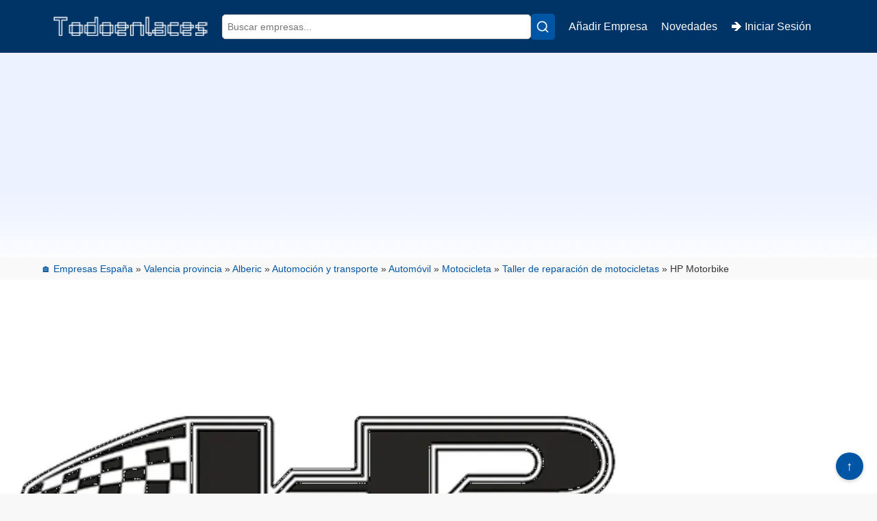

--- FILE ---
content_type: text/html; charset=UTF-8
request_url: https://www.todoenlaces.com/empresa/hp-motorbike/
body_size: 15602
content:
 <!DOCTYPE html> <html lang="es"> <head> <meta charset="UTF-8"> <meta name="viewport" content="width=device-width, initial-scale=1.0"> <meta http-equiv="Permissions-Policy" content="geolocation=(self)"> <link rel="preload" href="/style.css?v=1769084166" as="style"> <link rel="preconnect" href="https://www.todoenlaces.com"> <link rel="stylesheet" href="/style.css?v=1769084166"> <title>HP Motorbike - Taller de reparación de motocicletas</title> <meta name="description" content="HP Motorbike. Tienda de motos con taller de reparación en la provincia de Valencia. Con venta a toda España a través del sitio web. Piezas.."> <meta name="robots" content="index,follow"> <link rel="canonical" href="https://www.todoenlaces.com/empresa/hp-motorbike/"> <link rel="alternate" hreflang="es" href="https://www.todoenlaces.com/empresa/hp-motorbike/"> <link rel="alternate" hreflang="x-default" href="https://www.todoenlaces.com/empresa/hp-motorbike/"> <meta property="og:type" content="website"> <meta property="og:url" content="https://www.todoenlaces.com/empresa/hp-motorbike/"> <meta property="og:site_name" content="Todoenlaces"> <meta property="og:locale" content="es_ES"> <meta property="og:title" content="HP Motorbike - Taller de reparación de motocicletas | Todoenlaces"> <meta property="og:description" content="HP Motorbike. Tienda de motos con taller de reparación en la provincia de Valencia. Con venta a toda España a través del sitio web. Piezas..">  <meta property="og:image" content="https://www.todoenlaces.com/images/directorio-empresas-todoenlaces.webp"> <meta property="og:image:secure_url" content="https://www.todoenlaces.com/images/directorio-empresas-todoenlaces.webp"> <meta property="og:image:type" content="image/jpeg"> <meta property="og:image:width" content="1560"> <meta property="og:image:height" content="600"> <meta property="og:image:alt" content="Servicios de HP Motorbike - Taller de reparación de motocicletas en Alberic - Directorio de Empresas Todoenlaces">  <meta name="twitter:card" content="summary_large_image"> <meta name="twitter:title" content="HP Motorbike - Taller de reparación de motocicletas | Todoenlaces"> <meta name="twitter:description" content="HP Motorbike. Tienda de motos con taller de reparación en la provincia de Valencia. Con venta a toda España a través del sitio web. Piezas.."> <meta name="twitter:image" content="https://www.todoenlaces.com/images/directorio-empresas-todoenlaces.webp"> <meta name="twitter:image:alt" content="Servicios de HP Motorbike - Taller de reparación de motocicletas en Alberic - Directorio de Empresas Todoenlaces"> <meta name="twitter:site" content="@Todoenlaces"> <meta name="twitter:creator" content="@Todoenlaces">   <link rel="icon" href="https://www.todoenlaces.com/wp-content/uploads/2025/01/cropped-directorio-de-empresas-espanolas-gratis-512-2-32x32.png" sizes="32x32" /> <link rel="icon" href="https://www.todoenlaces.com/wp-content/uploads/2025/01/cropped-directorio-de-empresas-espanolas-gratis-512-2-192x192.png" sizes="192x192" /> <link rel="apple-touch-icon" href="https://www.todoenlaces.com/wp-content/uploads/2025/01/cropped-directorio-de-empresas-espanolas-gratis-512-2-180x180.png" /> <meta name="msapplication-TileImage" content="https://www.todoenlaces.com/wp-content/uploads/2025/01/cropped-directorio-de-empresas-espanolas-gratis-512-2-270x270.png" />  <script type="application/ld+json">{"@context":"https://schema.org","@type":"LocalBusiness","name":"HP Motorbike","url":"https://www.todoenlaces.com/empresa/hp-motorbike/","description":"HP Motorbike. Tienda de motos con taller de reparación en la provincia de Valencia. Con venta a toda España a través del sitio web. Piezas..","image":"https://www.todoenlaces.com/wp-content/uploads/job-manager-uploads/featured_image/2023/09/hp_motorbike_1000x500.jpg","logo":"","email":"atencioncliente@hpmotorbike.com","sameAs":["https://hpmotorbike.com/","https://maps.google.com/?cid=3125690556608247117"],"address":{"@type":"PostalAddress","streetAddress":"Carrer de Benimuslem, 3, 46260 Alberic, Valencia","addressLocality":"Alberic","addressRegion":"Valencia","postalCode":"46260","addressCountry":"ES"},"geo":{"@type":"GeoCoordinates","latitude":39.1197087,"longitude":-0.5174422},"openingHoursSpecification":[{"@type":"OpeningHoursSpecification","dayOfWeek":"Monday","opens":"08:30","closes":"13:30"},{"@type":"OpeningHoursSpecification","dayOfWeek":"Monday","opens":"16:00","closes":"20:00"},{"@type":"OpeningHoursSpecification","dayOfWeek":"Tuesday","opens":"08:30","closes":"13:30"},{"@type":"OpeningHoursSpecification","dayOfWeek":"Tuesday","opens":"16:00","closes":"20:00"},{"@type":"OpeningHoursSpecification","dayOfWeek":"Wednesday","opens":"08:30","closes":"13:30"},{"@type":"OpeningHoursSpecification","dayOfWeek":"Wednesday","opens":"16:00","closes":"20:00"},{"@type":"OpeningHoursSpecification","dayOfWeek":"Thursday","opens":"08:30","closes":"13:30"},{"@type":"OpeningHoursSpecification","dayOfWeek":"Thursday","opens":"16:00","closes":"20:00"},{"@type":"OpeningHoursSpecification","dayOfWeek":"Friday","opens":"08:30","closes":"13:30"},{"@type":"OpeningHoursSpecification","dayOfWeek":"Friday","opens":"16:00","closes":"20:00"}]}</script>  <script type="application/ld+json">{"@context":"https://schema.org","@type":"BreadcrumbList","itemListElement":[{"@type":"ListItem","position":1,"name":"Empresas España","item":"https://www.todoenlaces.com/"},{"@type":"ListItem","position":2,"name":"Valencia provincia","item":"https://www.todoenlaces.com/h/empresas-valencia/"},{"@type":"ListItem","position":3,"name":"Alberic","item":"https://www.todoenlaces.com/h/alberic-valencia/"},{"@type":"ListItem","position":4,"name":"Taller de reparación de motocicletas","item":"https://www.todoenlaces.com/a/taller-de-reparacion-de-motocicletas/"},{"@type":"ListItem","position":5,"name":"HP Motorbike","item":"https://www.todoenlaces.com/empresa/hp-motorbike/"}]}</script>  <script> document.addEventListener('DOMContentLoaded', function() { try { if (typeof jQuery !== 'undefined') jQuery('.slider-overlay').css('display', 'flex'); } catch (e) {} }); </script>  <script> window.favoritesAjax = { ajaxurl: "https://www.todoenlaces.com/wp-admin/admin-ajax.php", nonce: "d51af51c5f", post_id: 0, user_id: 0 }; </script> <script defer src="/js/favorites.js?v=1766783827"></script><meta name="google-site-verification" content="l-FrEYUPIvUI6O_tM6Cf70FDzgNzE7GCc4AnxCb55qA" /><script async src="https://pagead2.googlesyndication.com/pagead/js/adsbygoogle.js?client=ca-pub-1007803959905054" crossorigin="anonymous"></script></head> <body> <div id="arriba"> <header> <div class="container"> <div class="header-container"> <div class="logo"> <a href="/" aria-label="Inicio - Todoenlaces"> <span class="desktop-logo"> <img src="https://www.todoenlaces.com/images/directorio-de-empresas-espanolas.png" alt="Directorio de Empresas Españolas de Todoenlaces" class="desktop-logo" loading="lazy"> </span> <span class="mobile-logo"> <img src="https://www.todoenlaces.com/images/directorio-de-empresas-espanolas-gratis-m.png" alt="Directorio de Empresas Españolas de Todoenlaces Móvil" class="mobile-logo" loading="lazy" decoding="async"> </span> </a> </div> <form action="/buscar.php" method="get" class="search-form" role="search"> <div class="search-wrapper"> <input id="search" type="text" name="s" placeholder="Buscar empresas..." value="" autocomplete="off"> <span class="clear-search">✕</span> <div id="live-search-results" class="live-search-results"></div> </div> <button type="submit" aria-label="Buscar"> <img src="/images/lupa.svg" alt="Buscar" width="20" height="20" loading="lazy"> </button> </form> <button class="hamburger-menu" aria-label="Abrir menú">
    <div></div>
    <div></div>
    <div></div>
</button>
<ul class="menu-desplegable">
    <li>
        <a href="/anunciar-mi-empresa-gratis-en-internet/">Añadir Empresa
        </a>
    </li>
    <li><a href="https://www.todoenlaces.com/novedades/">Novedades</a></li>
            <li>
            <a href="https://www.todoenlaces.com/login.php">🡺 Iniciar Sesión</a>
        </li>
    </ul> </div> </div> </header>
<p id="breadcrumbs"><a href="https://www.todoenlaces.com/">🏠 Empresas España</a> » <a href="https://www.todoenlaces.com/h/empresas-valencia/">Valencia provincia</a> » <a href="https://www.todoenlaces.com/h/alberic-valencia/">Alberic</a> » <a href="https://www.todoenlaces.com/a/automocion-y-transporte/">Automoción y transporte</a> » <a href="https://www.todoenlaces.com/a/automovil/">Automóvil</a> » <a href="https://www.todoenlaces.com/a/motocicleta/">Motocicleta</a> » <a href="https://www.todoenlaces.com/a/taller-de-reparacion-de-motocicletas/">Taller de reparación de motocicletas</a> » <span aria-current="page">HP Motorbike</span></p><div class="slider-container">
    <div class="empresa-galeria-slider no-thumbnails">
            <div class="slider-item">
        <img src="https://www.todoenlaces.com/wp-content/uploads/job-manager-uploads/featured_image/2023/09/hp_motorbike_1000x500.png" 
             alt="HP Motorbike" 
             title="Imagen de HP Motorbike">
    </div>
                <div class="slider-overlay">
    <h1 class="job_listing-title">HP Motorbike</h1>
			  <p class="categoria-pill">
          <span>Taller de reparación de motocicletas en Alberic</span>
      </p>
      <div class="job_listing-location job_listing-location-formatted">
    <a class="google_map_link"
       href="https://www.todoenlaces.com/empresa/hp-motorbike/#comollegar"
       title="Mapa y cómo llegar a HP Motorbike">
      📍 Carrer de Benimuslem, 3, 46260 Alberic, Valencia    </a>
          <a class="action-button job_listing-status estado-cerrado" style="margin-left:10px;">
        🕒 Cerrado · Abre lunes 26 a las 08:30      </a>
      </div>
         
            <div class="rating-box">
    <div class="listing-rating listing-rating--single">
        <span class="listing-stars listing-stars--single">
            <span class="listing-star listing-star--empty">☆</span><span class="listing-star listing-star--empty">☆</span><span class="listing-star listing-star--empty">☆</span><span class="listing-star listing-star--empty">☆</span><span class="listing-star listing-star--empty">☆</span>        </span>
        <span class="listing-rating-count listing-rating-count--single">
                            <a href="#respond" class="link-resenas">¡Deja tu opinión!</a>
                    </span>
    </div>
</div>
              <div class="action-buttons">
        <a href="mailto:atencioncliente@hpmotorbike.com" 
       class="action-button" 
       title="Enviar correo electrónico a HP Motorbike"
       aria-label="Correo">
        <svg xmlns="http://www.w3.org/2000/svg" width="18" height="18" fill="currentColor" viewBox="0 0 24 24">
            <path d="M2 4a2 2 0 012-2h16a2 2 0 012 2v1l-10 6L2 5V4zm0 3.236v12.764A2 2 0 004 22h16a2 2 0 002-2V7.236l-10 6-10-6z"/>
        </svg>
        Correo
    </a>
        <a href="#comollegar" 
       class="action-button" 
       title="Cómo llegar a HP Motorbike"
       aria-label="Cómo llegar">
       <svg xmlns="http://www.w3.org/2000/svg" width="18" height="18" fill="currentColor" viewBox="0 0 24 24" aria-hidden="true">
  <path d="M20.5 3l-5.6 2.1-6-2L3.5 5C3.2 5.1 3 5.4 3 5.7v14c0 .5.5.9 1 .7l5.6-2.1 6 2 5.4-1.9c.3-.1.5-.5.5-.8V3.7c0-.5-.5-.9-1-.7zM14 6.7v11.6l-4-1.3V5.4l4 1.3z"/>
</svg>
     Cómo llegar
    </a>
    <a href="#" 
   class="action-button share-button" 
   title="Compartir ficha de HP Motorbike" 
   aria-label="Compartir ficha de HP Motorbike" 
   id="shareButton"
   aria-haspopup="true" 
   aria-expanded="false" 
   aria-controls="shareModal">
    <svg xmlns="http://www.w3.org/2000/svg" width="18" height="18" fill="currentColor" viewBox="0 0 24 24">
        <path d="M18 16.08c-.76 0-1.44.3-1.96.77L8.91 12.7c.05-.23.09-.46.09-.7s-.04-.47-.09-.7l7.05-4.11c.54.5 1.25.81 2.04.81 1.66 0 3-1.34 3-3s-1.34-3-3-3-3 1.34-3 3c0 .24.04.47.09.7L8.04 9.81C7.5 9.31 6.79 9 6 9c-1.66 0-3 1.34-3 3s1.34 3 3 3c.79 0 1.5-.31 2.04-.81l7.12 4.16c-.05.21-.08.43-.08.65 0 1.61 1.31 2.92 2.92 2.92 1.61 0 2.92-1.31 2.92-2.92s-1.31-2.92-2.92-2.92z"/>
    </svg>
    Compartir
</a>
<div id="shareModal" class="share-modal" role="dialog" aria-modal="true" aria-labelledby="shareModalLabel" hidden>
    <div class="share-modal-content">
    <button class="close" aria-label="Cerrar">&times;</button>
	<p id="shareModalLabel" class="visually-hidden">Opciones para compartir</p>
    <a href="https://www.facebook.com/sharer/sharer.php?u=https%3A%2F%2Fwww.todoenlaces.com%2Fempresa%2Fhp-motorbike%2F" 
       target="_blank" rel="noopener noreferrer">Facebook</a>
    <a href="https://www.linkedin.com/shareArticle?mini=true&url=https%3A%2F%2Fwww.todoenlaces.com%2Fempresa%2Fhp-motorbike%2F&title=HP+Motorbike" 
       target="_blank" rel="noopener noreferrer">LinkedIn</a>

    <a href="https://pinterest.com/pin/create/button/?url=https%3A%2F%2Fwww.todoenlaces.com%2Fempresa%2Fhp-motorbike%2F&description=HP+Motorbike" 
       target="_blank" rel="noopener noreferrer">Pinterest</a>
    <a href="https://wa.me/?text=HP+Motorbike%0Ahttps%3A%2F%2Fwww.todoenlaces.com%2Fempresa%2Fhp-motorbike%2F" 
       target="_blank" rel="noopener noreferrer">WhatsApp</a>
    <a href="https://x.com/intent/tweet?url=https%3A%2F%2Fwww.todoenlaces.com%2Fempresa%2Fhp-motorbike%2F&text=HP+Motorbike" 
       target="_blank" rel="noopener noreferrer">X</a>
    <a href="mailto:?subject=HP%20Motorbike&body=HP%20Motorbike%0D%0Ahttps%3A%2F%2Fwww.todoenlaces.com%2Fempresa%2Fhp-motorbike%2F">
        Correo electrónico
    </a>
    <a href="#" onclick="copyToClipboard(); return false;">Copiar URL</a>
</div>
</div>
				  <a href="#"
   class="action-button favorite-button"
   data-company-id="25773"
   data-user-id="0"
   data-nonce="d51af51c5f"
   title="Añadir HP Motorbike a mis Favoritos"
   aria-label="Añadir HP Motorbike a mis Favoritos">
  <span class="astoundify-favorites-icon">
    <svg class="heart empty" viewBox="0 0 32 29.6" aria-hidden="true" width="20" height="20">
      <path fill="none" stroke="currentColor" stroke-width="2"            d="M23.6,0c-3.4,0-6.3,2.7-7.6,5.6C14.7,2.7,11.8,0,8.4,0C3.8,0,0,3.8,0,8.4
               c0,9.4,9.5,11.9,16,21.2c6.1-9.3,16-12.1,16-21.2
               C32,3.8,28.2,0,23.6,0z"/>
    </svg>
  </span>
  <span class="favorites-text">Favoritos</span>
  </a> 
<a href="#" 
   id="btn-pdf" 
   class="action-button pdf-button"
   title="Descargar ficha de HP Motorbike en formato *.Pdf" 
   aria-label="Descargar ficha de HP Motorbike en formato *.Pdf">
    <svg xmlns="http://www.w3.org/2000/svg" width="18" height="18" fill="currentColor" viewBox="0 0 24 24">
        <path d="M19 8h-1V3H6v5H5c-1.66 0-3 1.34-3 3v6h4v4h12v-4h4v-6c0-1.66-1.34-3-3-3zM8 5h8v3H8V5zm8 14H8v-4h8v4zm2-4v-2H6v2H4v-4c0-.55.45-1 1-1h14c.55 0 1 .45 1 1v4h-2z"/>
    </svg>
    Ver en PDF
</a>		  
</div>
            </div>
        </div>
    </div>
</div>
<div class="empresa-galeria-slider">
    <div class="container">
    <div class="content-wrapper">
        <div class="main">
            <div class="content">
                <div class="info-wrapper">
                    <div class="empresa-info">
            <h2 style="margin-bottom: 20 !important;">📝 Información de HP Motorbike</h2>
        						<div class="empresa-descripcion" style="margin-bottom: 20px;">
  Tienda de motos con taller de reparación en la provincia de Valencia. Con venta a toda España a través del sitio web. Piezas de recambio, accesorios, y equipación para el motorista, todo disponible a través de su web. Grandes ofertas en cascos HJC, Scorpion y MT. Especialistas en <a target="_blank" rel="noopener noreferrer" href="https://hpmotorbike.com/528-minimoto-polini">motos Polini</a>. Envíos a toda España.</div>		
					
				
        <div class="empresa-info-grid">
                                                <div class="info-item">
                        <strong>✉️ Correo:</strong>
                        <a href="mailto:atencioncliente@hpmotorbike.com" title="Enviar correo a la empresa en Alberic">atencioncliente@hpmotorbike.com</a>                    </div>
                                                                <div class="info-item">
                        <strong>🌐 Web:</strong>
                        <a href="https://hpmotorbike.com/" target="_blank" rel="noopener noreferrer" title="Visitar la web de la empresa">https://hpmotorbike.com/</a>                    </div>
                                                                <div class="info-item horarios-item">
                        <strong>⏰ Horarios:</strong>
                        <span style="font-size: 14px;"><span style="display: block; margin-bottom: 2px;">Lunes a Viernes: 08:30 a 13:30h y de 16 a 20h</span><span style="display: block; margin-bottom: 2px;">Sábado y Domingo: Cerrado</span></span>                    </div>
                                                                <div class="info-item">
                        <strong>📅 Publicado:</strong>
                        19 de septiembre de 2023                    </div>
                                                                <div class="info-item">
                        <strong>🪶 Autor/a:</strong>
                        hojadeotonho                    </div>
                                    </div>
    </div>		
<br>	
                  <div class="empresa-social" style="margin-top:20px;">
    <h2 style="margin:0 0 10px;">📢 HP Motorbike: enlaces oficiales</h2>
    <div class="empresa-social-list">
              <a href="https://maps.google.com/?cid=3125690556608247117"
           target="_blank"
           rel="me noopener noreferrer"
           title="Ver perfil en Google de HP Motorbike"
           aria-label="Ver perfil en Google de HP Motorbike"
           class="empresa-social-link"
           style="display:flex;align-items:center;gap:8px;margin:6px 0;text-decoration:none;">
          <img src="/images/s/Google-Maps-24.png" srcset="/images/s/Google-Maps-48.png 2x, /images/s/Google-Maps-96.png 4x" width="24" height="24" alt="Google Maps" loading="lazy" decoding="async"><span class="empresa-social-url">https://maps.google.com/?cid=3125690556608247117</span>
        </a>
          </div>
  </div>
</div>
<div><a id="comollegar"></a><div class="empresa-mapa-info">
                <h2 style="margin-top: 20px; margin-bottom: 0 !important;">🗺️ ¿Cómo llegar a HP Motorbike?</h2>
        <div class="empresa-mapa">    <link rel="stylesheet" href="/js/leaflet.css">
<link rel="stylesheet" href="/js/leaflet-routing-machine.css">
<style>.empresa-mapa-info{display:flex;flex-direction:column;gap:10px;align-items:flex-start;justify-content:flex-start;width:100%;max-width:100%}.empresa-mapa{flex:1 1 100%;max-width:100%;width:100%;height:300px;border-radius:12px;overflow:visible;box-shadow:0 4px 12px rgba(0,0,0,0.2);position:relative}.mapa-buttons{margin-bottom:14px;z-index:1000;display:flex;gap:10px;flex-wrap:wrap;align-items:center;padding:12px}.leaflet-control-zoom{top:50px}#toggle-instructions{position:absolute;top:10px;left:10px;background:#0078A8;color:#fff;border:none;border-radius:50%;width:30px;height:30px;display:flex;align-items:center;justify-content:center;cursor:pointer;font-size:16px;font-weight:700;z-index:1001}#toggle-instructions:hover{background:#005f7f}#get-directions{padding:8px 16px;font-size:14px;cursor:pointer;background:#0078A8;color:#fff;border:none;border-radius:4px}.leaflet-control-attribution{margin-bottom:10px;z-index:999}.leaflet-control-attribution a{text-decoration:none;color:#0055a5}.leaflet-control-attribution a:hover{text-decoration:underline;color:#036}#route-info{font-size:14px;color:#333;background:#f8f8f8;padding:8px 12px;border-radius:5px;display:none}#route-disclaimer{font-size:12px;color:#666;padding:4px 12px;display:none}#transport-modes{display:none;gap:5px}.transport-btn{padding:6px;font-size:16px;cursor:pointer;background:#e0e0e0;border:none;border-radius:4px;width:36px;height:36px;display:flex;align-items:center;justify-content:center}.transport-btn.active{background:#0078A8;color:#fff}.leaflet-routing-icon{display:none}@media (max-width:768px){.empresa-mapa-info{display:flex;flex-direction:column;width:100%;max-width:100%;margin:0;padding:0;gap:10px}.empresa-mapa{width:100%;max-width:100%;height:200px;margin-bottom:16px;position:relative;overflow:visible}.mapa-buttons{margin-bottom:14px;margin-top:10px;padding:10px;width:100%;display:flex;flex-direction:row;align-items:center;justify-content:flex-start;z-index:1000}#route-info{font-size:12px;padding:6px 10px;margin-top:5px}#route-disclaimer{font-size:10px;padding:4px 10px}#transport-modes{flex-wrap:wrap}.content-wrapper,.main{position:relative;z-index:1}}@media (max-width:1000px) and (min-width:769px){.empresa-mapa-info,.empresa-mapa{flex-direction:column;width:100%;max-width:100%;margin:0;padding:0;gap:10px;height:300px;position:relative}.mapa-buttons{margin-bottom:14px;padding:12px}}</style>
<div id="map" style="width:100%;height:300px"></div>
<div class="mapa-buttons" style="margin-top:10px;display:flex;align-items:center;gap:10px;z-index:1000">
<button id="get-directions" style="margin-left:15px">Cómo llegar</button>
<div id="transport-modes">
<button class="transport-btn" data-mode="car" title="Coche">🚗</button>
<button class="transport-btn" data-mode="walk" title="A pie">🚶</button>
<button class="transport-btn" data-mode="train" title="Tren">🚂</button>
<button class="transport-btn" data-mode="plane" title="Avión">✈️</button>
<button class="transport-btn" data-mode="ferry" title="Barco">🚢</button>
</div>
<div id="route-info"></div>
<div id="route-disclaimer">Las rutas y tiempos son estimaciones. Verifica con operadores de transporte oficiales.</div>
</div>
<script defer src="/js/leaflet.js"></script>
<script defer src="/js/leaflet-routing-machine.js"></script>
<script>
document.addEventListener("DOMContentLoaded",()=>{
  if(typeof L==='undefined'){console.error('Error: Leaflet no se ha cargado.');document.getElementById('map').innerHTML='<p style="text-align:center;padding:20px">Error al cargar el mapa.</p>';return}
  if(typeof L.Routing==='undefined'){console.error('Error: Leaflet Routing Machine no se ha cargado.');document.getElementById('map').innerHTML='<p style="text-align:center;padding:20px">Error al cargar el enrutamiento.</p>';return}
  try{
    const lat=parseFloat('39.1197087')||42.2344821;
    const lng=parseFloat('-0.5174422')||-8.7169148;
    console.log('Coordenadas iniciales:',{lat,lng});
    console.log('Soporte de geolocalización:',!!navigator.geolocation);
    if(isNaN(lat)||isNaN(lng))throw new Error('Coordenadas inválidas');
    const map=L.map('map',{zoomControl:true,fadeAnimation:false,markerZoomAnimation:false,zoomAnimation:false,updateWhenIdle:true}).setView([lat,lng],14);
    L.tileLayer('https://{s}.tile.openstreetmap.de/{z}/{x}/{y}.png',{attribution:'© <a href="https://www.openstreetmap.org/copyright" target="_blank" rel="noopener noreferrer">OpenStreetMap</a> contributors',minZoom:0,maxZoom:18,tileSize:256,detectRetina:false,loading:'lazy'}).addTo(map);
    const customIcon=L.icon({iconUrl:'/images/marker-icon.png?lazy=true',iconSize:[25,41],iconAnchor:[12,41],popupAnchor:[1,-34],shadowUrl:'/images/marker-shadow.png?lazy=true',shadowSize:[41,41]});
    L.marker([lat,lng],{icon:customIcon}).addTo(map).bindPopup("HP Motorbike").openPopup();
    let userLocation=null;let routingControl=null;let routeData=null;
    function haversineDistance(lat1,lon1,lat2,lon2){const R=6371;const dLat=(lat2-lat1)*Math.PI/180;const dLon=(lon2-lon1)*Math.PI/180;const a=Math.sin(dLat/2)*Math.sin(dLat/2)+Math.cos(lat1*Math.PI/180)*Math.cos(lat2*Math.PI/180)*Math.sin(dLon/2)*Math.sin(dLon/2);const c=2*Math.atan2(Math.sqrt(a),Math.sqrt(1-a));return(R*c).toFixed(2)}
    function isIslandDestination(lat,lng){const baleares={latMin:38.5,latMax:40.1,lngMin:1.0,lngMax:4.5};const canarias={latMin:27.5,latMax:29.5,lngMin:-18.5,lngMax:-13.0};return(lat>=baleares.latMin&&lat<=baleares.latMax&&lng>=baleares.lngMin&&lng<=baleares.lngMax)||(lat>=canarias.latMin&&lat<=canarias.latMax&&lng>=canarias.lngMin&&lng<=canarias.lngMax)}
    function isSameRegion(lat1,lng1,lat2,lng2){const isIsland1=isIslandDestination(lat1,lng1);const isIsland2=isIslandDestination(lat2,lng2);if(isIsland1&&isIsland2){const baleares={latMin:38.5,latMax:40.1,lngMin:1.0,lngMax:4.5};const canarias={latMin:27.5,latMax:29.5,lngMin:-18.5,lngMax:-13.0};const inBaleares1=(lat1>=baleares.latMin&&lat1<=baleares.latMax&&lng1>=baleares.lngMin&&lng1<=baleares.lngMax);const inBaleares2=(lat2>=baleares.latMin&&lat2<=baleares.latMax&&lng2>=baleares.lngMin&&lng2<=baleares.lngMax);return inBaleares1===inBaleares2}return isIsland1===isIsland2}
    function estimateTravelTime(distance,mode){if(mode==='walk'){const kmPerDay=40;const days=Math.round(distance/kmPerDay);if(days>=7){const weeks=Math.round(days/7);return `${weeks} semana${weeks>1?'s':''}`}if(days>=1){return `${days} día${days>1?'s':''}`}const timeHours=distance/4.5;const hours=Math.floor(timeHours);const minutes=Math.round((timeHours-hours)*60);return hours>0?`${hours} hora${hours>1?'s':''}${minutes>0?` ${minutes} min`:''}`:`${minutes} min`}let speed,factor=1.3,timeOffset=0;if(mode==='train'){speed=distance>200?120:100;factor=distance>200?1.5:1.5}else if(mode==='plane'){speed=800;factor=1.2;timeOffset=1.5}else if(mode==='ferry'){speed=30;factor=1.2;timeOffset=1}else speed=80;let timeHours=(distance*factor)/speed+timeOffset;if(timeHours>=24){const days=Math.round(timeHours/24);if(days>=7){const weeks=Math.round(days/7);return `${weeks} semana${weeks>1?'s':''}`}return `${days} día${days>1?'s':''}`}const hours=Math.floor(timeHours);const minutes=Math.round((timeHours-hours)*60);return hours>0?`${hours} hora${hours>1?'s':''}${minutes>0?` ${minutes} min`:''}`:`${minutes} min`}
    function updateRouteInfo(mode){if(!routeData){calculateRoute(mode);return}const{carDistance,carTime,haversineDist,walkTime,trainTime,planeTime,ferryTime}=routeData;let text='';if(mode==='car')text=`<strong>Coche:</strong> ${carDistance.toFixed(2)} km | ${carTime}`;else if(mode==='walk')text=`<strong>A pie:</strong> ~${haversineDist} km | ~${walkTime}`;else if(mode==='train')text=`<strong>Tren:</strong> ~${haversineDist} km | ~${trainTime}`;else if(mode==='plane')text=`<strong>Avión:</strong> ~${haversineDist} km | ~${planeTime}`;else if(mode==='ferry')text=`<strong>Barco:</strong> ~${haversineDist} km | ~${ferryTime}`;document.getElementById('route-info').innerHTML=text;document.getElementById('route-info').style.display='block';document.getElementById('route-disclaimer').style.display='block'}
    function calculateRoute(mode){if(navigator.geolocation){document.getElementById('route-info').style.display='block';document.getElementById('route-info').innerHTML='Obteniendo tu ubicación...';navigator.geolocation.getCurrentPosition(position=>{userLocation=[position.coords.latitude,position.coords.longitude];L.marker(userLocation,{icon:customIcon}).addTo(map).bindPopup('Tu ubicación').openPopup();map.fitBounds([[userLocation[0],userLocation[1]],[lat,lng]],{padding:[50,50]});document.getElementById('transport-modes').style.display='flex';const haversineDist=parseFloat(haversineDistance(userLocation[0],userLocation[1],lat,lng));const isIslandDest=isIslandDestination(lat,lng);const isIslandOrigin=isIslandDestination(userLocation[0],userLocation[1]);const isSame=isSameRegion(userLocation[0],userLocation[1],lat,lng);if(isIslandDest&&isIslandOrigin&&!isSame){document.querySelectorAll('.transport-btn[data-mode="car"],.transport-btn[data-mode="walk"],.transport-btn[data-mode="train"]').forEach(btn=>btn.style.display='none');if(mode==='car'||mode==='walk'||mode==='train')mode='ferry';document.querySelector('.transport-btn[data-mode="ferry"]').classList.add('active')}else if(!isIslandDest&&!isIslandOrigin){document.querySelector('.transport-btn[data-mode="ferry"]').style.display='none';document.querySelectorAll('.transport-btn[data-mode="car"],.transport-btn[data-mode="walk"],.transport-btn[data-mode="train"]').forEach(btn=>btn.style.display='');document.querySelector('.transport-btn[data-mode="plane"]').style.display=haversineDist>=200?'':'none';document.querySelectorAll('.transport-btn').forEach(b=>b.classList.remove('active'));document.querySelector(`.transport-btn[data-mode="${mode}"]`).classList.add('active')}else{document.querySelectorAll('.transport-btn').forEach(btn=>btn.style.display='');document.querySelector('.transport-btn[data-mode="plane"]').style.display=haversineDist>=200?'':'none';document.querySelectorAll('.transport-btn').forEach(b=>b.classList.remove('active'));document.querySelector(`.transport-btn[data-mode="${mode}"]`).classList.add('active')}document.getElementById('route-info').innerHTML=`Calculando rutas...`;updateRoute(mode)},error=>{console.error('Error de geolocalización:',error);let errorMessage='No se pudo obtener tu ubicación. Habilita los permisos de ubicación en tu navegador.';if(error.code===1)errorMessage='Permiso de geolocalización denegado. Por favor, habilita la ubicación en la configuración del navegador.';if(error.code===2)errorMessage='Ubicación no disponible. Verifica tu conexión GPS o red.';if(error.code===3)errorMessage='Tiempo de espera agotado. Intenta de nuevo.';document.getElementById('route-info').classList.add('error');document.getElementById('route-info').style.display='block';document.getElementById('route-disclaimer').style.display='block';document.getElementById('route-info').innerHTML=`<p style="color:red">${errorMessage}</p>`;map.setView([lat,lng],13)},{timeout:10000,maximumAge:30000,enableHighAccuracy:false})}else{document.getElementById('route-info').classList.add('error');document.getElementById('route-info').style.display='block';document.getElementById('route-disclaimer').style.display='block';document.getElementById('route-info').innerHTML='<p style="color:red">Geolocalización no soportada por este navegador.</p>';map.setView([lat,lng],13)}}
    function manualLocationRoute(mode){const locationInput=document.getElementById('manual-location').value;if(!locationInput){document.getElementById('route-info').innerHTML='<p style="color:red">Por favor, introduce una ubicación válida.</p>';document.getElementById('route-disclaimer').style.display='block';return}fetch(`https://nominatim.openstreetmap.org/search?format=json&q=${encodeURIComponent(locationInput)}`).then(response=>response.json()).then(data=>{if(data&&data.length>0){userLocation=[parseFloat(data[0].lat),parseFloat(data[0].lon)];L.marker(userLocation,{icon:customIcon}).addTo(map).bindPopup('Tu ubicación').openPopup();map.fitBounds([[userLocation[0],userLocation[1]],[lat,lng]],{padding:[50,50]});document.getElementById('transport-modes').style.display='flex';const haversineDist=parseFloat(haversineDistance(userLocation[0],userLocation[1],lat,lng));const isIslandDest=isIslandDestination(lat,lng);const isIslandOrigin=isIslandDestination(userLocation[0],userLocation[1]);const isSame=isSameRegion(userLocation[0],userLocation[1],lat,lng);if(isIslandDest&&isIslandOrigin&&!isSame){document.querySelectorAll('.transport-btn[data-mode="car"],.transport-btn[data-mode="walk"],.transport-btn[data-mode="train"]').forEach(btn=>btn.style.display='none');if(mode==='car'||mode==='walk'||mode==='train')mode='ferry';document.querySelector('.transport-btn[data-mode="ferry"]').classList.add('active')}else if(!isIslandDest&&!isIslandOrigin){document.querySelector('.transport-btn[data-mode="ferry"]').style.display='none';document.querySelectorAll('.transport-btn[data-mode="car"],.transport-btn[data-mode="walk"],.transport-btn[data-mode="train"]').forEach(btn=>btn.style.display='');document.querySelector('.transport-btn[data-mode="plane"]').style.display=haversineDist>=200?'':'none';document.querySelectorAll('.transport-btn').forEach(b=>b.classList.remove('active'));document.querySelector(`.transport-btn[data-mode="${mode}"]`).classList.add('active')}else{document.querySelectorAll('.transport-btn').forEach(btn=>btn.style.display='');document.querySelector('.transport-btn[data-mode="plane"]').style.display=haversineDist>=200?'':'none';document.querySelectorAll('.transport-btn').forEach(b=>b.classList.remove('active'));document.querySelector(`.transport-btn[data-mode="${mode}"]`).classList.add('active')}document.getElementById('route-info').innerHTML=`Calculando rutas...`;updateRoute(mode)}else{document.getElementById('route-info').innerHTML='<p style="color:red">No se encontró la ubicación. Intenta con otra dirección.</p>';document.getElementById('route-disclaimer').style.display='block'}}).catch(error=>{console.error('Error al geocodificar la ubicación:',error);document.getElementById('route-info').innerHTML='<p style="color:red">Error al buscar la ubicación. Intenta de nuevo.</p>';document.getElementById('route-disclaimer').style.display='block'})}
    function updateRoute(mode){if(routingControl)map.removeControl(routingControl);routingControl=L.Routing.control({waypoints:[L.latLng(userLocation[0],userLocation[1]),L.latLng(lat,lng)],routeWhileDragging:false,router:L.Routing.osrmv1({serviceUrl:'https://router.project-osrm.org/route/v1',profile:'driving-car',language:'es'}),lineOptions:{styles:[{color:'#0078A8',weight:4,opacity:0.8,dashArray:'5, 10'}]},createMarker:()=>null,show:true,language:'es'}).addTo(map);routingControl.on('routingstart',()=>{const container=routingControl.getContainer();if(container){container.style.position='absolute';container.style.top='50px';container.style.left='10px';container.style.maxWidth='300px';container.style.zIndex='1000'}});routingControl.on('routesfound',e=>{const routes=e.routes;if(routes.length>0){routes[0].instructions.forEach(instruction=>{instruction.text=instruction.text.replace(/Zarasigueza/gi,'Zaragoza').replace(/Centinúa/gi,'Continúa').replace(/centinúa/gi,'continúa').replace(/Sal la rotonda/gi,'Sal de la rotonda');});const summary=routes[0].summary;const distance=summary.totalDistance/1000;const totalMinutes=Math.round(summary.totalTime/60);const hours=Math.floor(totalMinutes/60);const minutes=totalMinutes%60;const carTime=hours>0?`${hours} hora${hours>1?'s':''}${minutes>0?` ${minutes} min`:''}`:`${minutes} min`;const haversineDist=haversineDistance(userLocation[0],userLocation[1],lat,lng);const walkTime=estimateTravelTime(haversineDist,'walk');const trainTime=estimateTravelTime(haversineDist,'train');const planeTime=estimateTravelTime(haversineDist,'plane');const ferryTime=estimateTravelTime(haversineDist,'ferry');routeData={carDistance:distance,carTime,haversineDist,walkTime,trainTime,planeTime,ferryTime};updateRouteInfo(mode)}else{document.getElementById('route-info').innerHTML='<p style="color:red">No se encontró una ruta válida.</p>';document.getElementById('route-disclaimer').style.display='block'}});routingControl.on('routingerror',e=>{console.error('Error al calcular la ruta:',e);document.getElementById('route-info').classList.add('error');document.getElementById('route-info').style.display='block';document.getElementById('route-disclaimer').style.display='block';document.getElementById('route-info').innerHTML='<p style="color:red">Error al calcular la ruta. Intenta de nuevo.</p>'})}
    document.getElementById('get-directions').addEventListener('click',()=>{document.querySelectorAll('.transport-btn').forEach(b=>b.classList.remove('active'));document.querySelector('.transport-btn[data-mode="car"]').classList.add('active');calculateRoute('car')});
    const instructionsButton=document.createElement('button');instructionsButton.id='toggle-instructions';instructionsButton.textContent='i';instructionsButton.title='Ocultar/Mostrar instrucciones';instructionsButton.style.position='absolute';instructionsButton.style.top='10px';instructionsButton.style.left='10px';instructionsButton.style.background='#0078A8';instructionsButton.style.color='white';instructionsButton.style.border='none';instructionsButton.style.borderRadius='50%';instructionsButton.style.width='30px';instructionsButton.style.height='30px';instructionsButton.style.display='flex';instructionsButton.style.alignItems='center';instructionsButton.style.justifyContent='center';instructionsButton.style.cursor='pointer';instructionsButton.style.fontSize='16px';instructionsButton.style.fontWeight='bold';instructionsButton.style.zIndex='1001';document.getElementById('map').appendChild(instructionsButton);
    document.getElementById('toggle-instructions').addEventListener('click',()=>{if(routingControl&&routingControl.getContainer()){const container=routingControl.getContainer();const isHidden=container.style.display==='none';container.style.display=isHidden?'block':'none';instructionsButton.textContent=isHidden?'×':'i'}else{document.getElementById('route-info').classList.add('error');document.getElementById('route-info').style.display='block';document.getElementById('route-disclaimer').style.display='block';document.getElementById('route-info').innerHTML='<p style="color:red">Calcula la ruta primero con "Cómo llegar".</p>'}});
    document.getElementById('toggle-instructions').addEventListener('mouseover',()=>{instructionsButton.style.background='#005f7f'});
    document.getElementById('toggle-instructions').addEventListener('mouseout',()=>{instructionsButton.style.background='#0078A8'});
    document.querySelectorAll('.transport-btn').forEach(btn=>{btn.addEventListener('click',()=>{document.querySelectorAll('.transport-btn').forEach(b=>b.classList.remove('active'));btn.classList.add('active');const mode=btn.getAttribute('data-mode');updateRouteInfo(mode)})})
  }catch(error){console.error('Error al inicializar el mapa:',error);document.getElementById('map').innerHTML='<p style="text-align:center;padding:20px">Error al cargar el mapa: '+error.message+'</p>'}
});
</script>    </div>
                        </div>
                                                                    </div>
                    <hr class="hr-plus">
                    

<div id="respond" class="comment-form-comment comentario-texto">
    <h3>⭐ Opiniones y Reseñas de HP Motorbike</h3>
    <p>Tu correo electrónico no será publicado. Los campos obligatorios están marcados con <span class="required">*</span></p>
    <p>Debes iniciar sesión para enviar un comentario. <a href="https://www.todoenlaces.com/login.php?tab=login&#038;redirect_to=https://www.todoenlaces.com/empresa/hp-motorbike/">Iniciar sesión</a></p></div>                    <hr class="hr-plus">
        <section class="empresa-relacionadas" aria-labelledby="rel-tags-title">
            <h2>📂 Categorías relacionadas con Taller de reparación de motocicletas</h2>
            <div class="tag-list">
                <span class="related" aria-label="Motocicleta">Motocicleta</span>
<span class="related" aria-label="Tienda de repuestos de motocicletas">Tienda de repuestos de motocicletas</span>            </div>
        </section>
    	
<hr class="hr-plus">

                </div>
            <a href="#arriba" class="back-to-top" title="Subir al inicio">
                <span>↑</span>
            </a>
        </div>
    </div>
</div>
<script>
document.addEventListener('DOMContentLoaded', () => {
  const modal = document.getElementById('shareModal');
  const btn = document.getElementById('shareButton');
  const closeBtn = modal ? modal.querySelector('.close') : null;
  if (!modal || !btn || !closeBtn) return;
  const openModal = (e) => {
    e.preventDefault();
    modal.removeAttribute('hidden');
    document.body.style.overflow = 'hidden';
    document.documentElement.style.overflow = 'hidden';
    btn.setAttribute('aria-expanded', 'true');
  };
  const closeModal = () => {
    modal.setAttribute('hidden', '');
    document.body.style.overflow = '';
    document.documentElement.style.overflow = '';
    btn.setAttribute('aria-expanded', 'false');
  };
  btn.addEventListener('click', openModal);
  closeBtn.addEventListener('click', closeModal);
  window.addEventListener('click', (e) => { if (e.target === modal) closeModal(); });
  window.addEventListener('keydown', (e) => { if (e.key === 'Escape') closeModal(); });
});
function copyToClipboard() {
  navigator.clipboard.writeText(window.location.href)
    .then(() => alert('URL copiada al portapapeles'))
    .catch(() => alert('No se pudo copiar la URL'));
}
</script>
<script src="https://cdnjs.cloudflare.com/ajax/libs/jspdf/2.5.1/jspdf.umd.min.js"></script>
<script src="https://cdnjs.cloudflare.com/ajax/libs/html2canvas/1.4.1/html2canvas.min.js"></script>
<script src="https://unpkg.com/leaflet-image@0.4.0/leaflet-image.js"></script>
<script>
document.addEventListener('DOMContentLoaded', function () {
  const btn = document.getElementById('btn-pdf');
  if (!btn) return;
  btn.addEventListener('click', async function (e) {
    e.preventDefault();
    const SCALE = 1.8;
    const TARGET_W = 900;
    const JPEG_QUALITY = 0.75;
    const MAP_W = 640;
    const MAP_H = 360;
    const MAP_JPEG_QUALITY = 0.70;
	const src = document.querySelector('.main .content') || document.querySelector('.content') || document.body;
    const clone = src.cloneNode(true);
    clone.classList.add('pdf-theme');
	clone.appendChild(Object.assign(document.createElement('style'),{textContent:'.pdf-theme, .pdf-theme *{background:#fff!important;background-color:#fff!important;background-image:none!important;box-shadow:none!important;border-color:#fff!important;}'}));
    clone.querySelectorAll('.empresa-mapa-info, .empresa-mapa').forEach(el => el.remove());
    try {
      const logoEl = document.querySelector('.listing-logo img, .listing-logo .wp-post-image, .listing-logo picture img');
      const titleText = "HP Motorbike";
      const address   = "Carrer de Benimuslem, 3, 46260 Alberic, Valencia";
      const latRaw    = 39.1197087;
      const lonRaw    = -0.5174422;
      const header = document.createElement('div');
      header.style.cssText = 'display:flex;flex-direction:column;align-items:center;text-align:center;gap:8px;margin:8px 0 16px';
      if (logoEl) {
        const logo = logoEl.cloneNode(true);
        logo.style.cssText = 'width:300px;height:auto;max-height:300px;object-fit:contain;border-radius:12px';
        header.appendChild(logo);
      }
      const h1 = document.createElement('h1');
      h1.textContent = (titleText || 'Ficha de empresa').trim();
      h1.style.cssText = 'margin:4px 0 0;font-size:26px;line-height:1.2;font-weight:700';
      header.appendChild(h1);
      const sub = document.createElement('div');
      sub.style.cssText = 'font-size:16px;opacity:.9';
      const parts = [];
      if (address) parts.push(address);
      const lat = (latRaw !== '' && !isNaN(Number(latRaw))) ? Number(latRaw).toFixed(6) : '';
      const lon = (lonRaw !== '' && !isNaN(Number(lonRaw))) ? Number(lonRaw).toFixed(6) : '';
      if (lat && lon) parts.push(`(lat, long: ${lat}, ${lon})`);
      if (parts.length) {
        sub.textContent = parts.join('  ·  ');
        header.appendChild(sub);
      }
      clone.insertBefore(header, clone.firstChild);
    } catch (_) {}
    try {
      const acerca = [...clone.querySelectorAll('h1,h2,h3')].find(h => /^\s*ℹ️?\s*Acerca de/i.test(h.textContent || ''));
      const descPrincipal = clone.querySelector('.empresa-descripcion');
      const redesInner = clone.querySelector('.empresa-social, .social-icons, .redes, .social');
      const redesBlock = redesInner ? (redesInner.closest('.empresa-social') || redesInner) : null;
      const otroHeading = [...clone.querySelectorAll('h2,h3')].find(h => /descripción en otro idioma/i.test(h.textContent || ''));
      const otroBlock = otroHeading ? (otroHeading.closest('section, div') || otroHeading) : null;
      if ((acerca || descPrincipal) && otroBlock && otroBlock.parentNode) {
        if (acerca) {
          acerca.style.marginTop = '20px';
          otroBlock.parentNode.insertBefore(acerca, otroBlock);
        }
        if (descPrincipal) {
          descPrincipal.style.marginBottom = '8px';
          (acerca || otroBlock).insertAdjacentElement('afterend', descPrincipal);
        }
      } else if ((acerca || descPrincipal) && redesBlock && redesBlock.parentNode) {
        if (acerca) {
          acerca.style.marginTop = '20px';
          redesBlock.insertAdjacentElement('afterend', acerca);
        }
        if (descPrincipal) {
          descPrincipal.style.marginBottom = '8px';
          (acerca || redesBlock).insertAdjacentElement('afterend', descPrincipal);
        }
      }
      if (otroHeading) otroHeading.style.marginTop = '8px';
    } catch (_) {}
    try {
      clone.querySelectorAll(`
        aside, .sidebar, #sidebar, .lateralder, .lateralder-empresa, .right-column,
        .search-results-container, .share-modal, .boton-whatsapp,
        #comments, .comments, .comments-area, .comentarios, .opiniones,
        #respond, .link-resenas, .ultimas-opiniones, .novedades
      `.replace(/\s+/g,' ')).forEach(el => el.remove());
      clone.querySelectorAll('hr, .hr, .hr-plus, .wp-block-separator, .divider').forEach(el => el.remove());
    } catch (_) {}
    const style = document.createElement('style');
    style.textContent = `
      .pdf-theme *{box-shadow:none!important;text-shadow:none!important}
      .pdf-theme{display:block!important;color:#111}
      .pdf-theme .social-icons a,.pdf-theme .social-icon{background:none!important;padding:0!important;border-radius:0!important}
      .pdf-theme .social-icon{display:inline-flex;align-items:center;gap:6px}
      .pdf-theme .social-icon svg{margin-left:5px;margin-right:6px;vertical-align:middle}
      .pdf-theme a{text-decoration:none}
      .pdf-theme .listing-logo img{width:300px;height:auto;max-height:300px;object-fit:contain}
      .pdf-theme h1{color:#111}
      .pdf-theme .empresa-descripcion{margin-bottom:8px!important}
    `;
    clone.appendChild(style);
    const holder = document.createElement('div');
    holder.style.cssText = 'position:fixed;left:-10000px;top:0;width:794px';
    holder.appendChild(clone);
    document.body.appendChild(holder);
    try {
      const { jsPDF } = window.jspdf || {};
      if (!jsPDF) throw new Error('jsPDF no está cargado.');

      const canvas = await html2canvas(clone, { scale: SCALE, useCORS: true, backgroundColor: '#ffffff', windowWidth: 794, imageTimeout: 15000 });
      const targetW = TARGET_W;
      const ratio = Math.min(1, targetW / canvas.width);
      let exportCanvas = canvas;
      if (ratio < 1) {
        const tmp = document.createElement('canvas');
        tmp.width  = Math.round(canvas.width  * ratio);
        tmp.height = Math.round(canvas.height * ratio);
        const ctx = tmp.getContext('2d');
        ctx.imageSmoothingEnabled = true;
        ctx.imageSmoothingQuality = 'high';
        ctx.drawImage(canvas, 0, 0, tmp.width, tmp.height);
        exportCanvas = tmp;
      }
      const pdf = new jsPDF({ unit: 'mm', format: 'a4' });
      const pageW = 210, pageH = 297, margin = 10;
      const imgW = pageW - margin * 2;
      const imgH = exportCanvas.height * imgW / exportCanvas.width;
      const imgData = exportCanvas.toDataURL('image/jpeg', JPEG_QUALITY);
      let remaining = imgH, offset = 0;
      pdf.addImage(imgData, 'JPEG', margin, margin, imgW, imgH, 'page_capture', 'FAST');
      remaining -= (pageH - margin * 2);
      while (remaining > 0) {
        pdf.addPage();
        offset += (pageH - margin * 2);
        pdf.addImage(imgData, 'JPEG', margin, margin - offset, imgW, imgH, 'page_capture', 'FAST');
        remaining -= (pageH - margin * 2);
      }
      async function addLeafletSnapshot() {
        const lat = 39.1197087;
        const lon = -0.5174422;
        if (!lat || !lon || isNaN(Number(lat)) || isNaN(Number(lon))) return false;
        if (!(window.L && window.leafletImage)) return false;
        const wrap = document.createElement('div');
        wrap.id = 'map-snap-' + Date.now();
        wrap.style.cssText = `position:fixed;left:-99999px;top:0;width:${MAP_W}px;height:${MAP_H}px;z-index:-1`;
        document.body.appendChild(wrap);
        const map = L.map(wrap.id, { zoomControl:false, attributionControl:false }).setView([Number(lat), Number(lon)], 15);
        L.tileLayer('https://{s}.tile.openstreetmap.de/{z}/{x}/{y}.png', { minZoom: 0, maxZoom: 19, tileSize: 256, crossOrigin: true }).addTo(map);
        const icon = L.icon({
          iconUrl: '/images/marker-icon.png',
          iconRetinaUrl: '/images/marker-icon-2x.png',
          shadowUrl: '/images/marker-shadow.png',
          iconSize:[25,41], iconAnchor:[12,41], popupAnchor:[1,-34], shadowSize:[41,41]
        });
        L.marker([Number(lat), Number(lon)], { icon }).addTo(map);
        await new Promise(r => setTimeout(r, 600));
        return new Promise(resolve => {
          try {
            window.leafletImage(map, (err, mapCanvas) => {
              try {
                if (err || !mapCanvas) { map.remove(); wrap.remove(); resolve(false); return; }
                const mapDataUrl = mapCanvas.toDataURL('image/jpeg', MAP_JPEG_QUALITY);
                pdf.addPage();
                const mapWmm = imgW;
                const mapHmm = Math.round(mapWmm * (mapCanvas.height / mapCanvas.width));
                pdf.addImage(mapDataUrl, 'JPEG', margin, margin, mapWmm, mapHmm, 'map_capture', 'FAST');
                pdf.setFontSize(12);
                pdf.setTextColor(0);
                pdf.text('Ubicación aproximada', margin, margin + mapHmm + 6);
                map.remove(); wrap.remove(); resolve(true);
              } catch (_) { map.remove(); wrap.remove(); resolve(false); }
            });
          } catch (_) { map.remove(); wrap.remove(); resolve(false); }
        });
      }
      function applyFooter() {
        const pageCount = pdf.internal.getNumberOfPages();
        for (let i = 1; i <= pageCount; i++) {
          pdf.setPage(i);
          pdf.setFontSize(9);
          pdf.setTextColor(120);
          pdf.text(
            "Generado desde el directorio de empresas españolas https://www.todoenlaces.com",
            pdf.internal.pageSize.getWidth() / 2,
            pdf.internal.pageSize.getHeight() - 10,
            { align: "center" }
          );
        }
      }
      await addLeafletSnapshot();
      applyFooter();
      const title = (clone.querySelector('h1')?.innerText || 'ficha-empresa').trim();
      pdf.save(title + '.pdf');
    } catch (err) {
      console.error('Error generando PDF:', err);
      alert('No se pudo generar el PDF.');
    } finally {
      holder.remove();
    }
  });
});
</script>	
</div>
<script>
document.addEventListener('click', function (e) {
  const link = e.target.closest('a.ver-telefono');
  if (!link) return;
  e.preventDefault();
  const t = link.getAttribute('data-telefono') || '';
  const titulo = (link.getAttribute('data-title') || link.getAttribute('data-titulo') || '').replace(/"/g,'&quot;');
  if (!t) return;
  link.setAttribute('href', 'tel:' + t);
  link.setAttribute('title', 'Llamar a ' + titulo);
  link.setAttribute('aria-label', 'Llamar a ' + titulo);
  link.textContent = t;
  link.classList.remove('ver-telefono');
});
</script>
<footer>
    <div class="container">
        <div class="footer-inline">
            <span>📍 Directorio de Empresas españolas de Todoenlaces</span><br>
            <span><a href="https://www.google.com/maps/place//data=!4m2!3m1!1s0x12a389478c740bdd:0x428305fbcafbbcc5?sa=X&ved=1t:8290&hl=es&ictx=111">Passatge Riu Francolí 8 bj 1 08880 Cubelles</a>, Barcelona (España)</span> | <span>Correo electrónico: <a href="mailto:info@todoenlaces.com" class="footer-link">info@todoenlaces.com</a></span> | <br>
            <a href="https://www.todoenlaces.com/avisos-legales/" class="footer-link">Avisos legales</a> | 
            <a href="https://www.todoenlaces.com/terminos-y-condiciones-de-uso/" class="footer-link">Términos y condiciones</a> | 
            <a href="https://www.todoenlaces.com/politica-de-privacidad/" class="footer-link">Política de privacidad</a> |
			<a href="https://www.todoenlaces.com/politica-de-cookies-ue/">Cookies</a>
</div>
<hr style="border: none; border-top: 0.5px dotted #fff; margin: 20px 0;">
        <p>Todoenlaces.com no se responsabiliza de las opiniones de los usuarios; cada usuario responde por ellas. Los datos de empresas ofrecidos deben tomarse solo como un factor más en decisiones comerciales, no como determinante.</p>
        <p>© 2000 - 2026 Todoenlaces. Todos los derechos reservados.</p><br><br>
    </div>
</footer>
<script src="/js/jquery-3.7.1.min.js"></script>
<script defer src="/js/menuresponsive.js"></script>
<script defer src="/js/search-clear.js"></script>
<script defer src="/js/live-search.js"></script>
<script type="speculationrules">
{"prefetch":[{"source":"document","where":{"and":[{"href_matches":"/*"},{"not":{"href_matches":["/wp-*.php","/wp-admin/*","/wp-content/uploads/*","/wp-content/*","/wp-content/plugins/*","/wp-content/themes/blankslate/*","/*\\?(.+)"]}},{"not":{"selector_matches":"a[rel~=\"nofollow\"]"}},{"not":{"selector_matches":".no-prefetch, .no-prefetch a"}}]},"eagerness":"conservative"}]}
</script>
<script>
(function() {
const ua = navigator.userAgent.toLowerCase();
const html = document.documentElement;
if (/(iphone|ipod|ipad)/.test(ua)) {
html.classList.add('ios', 'mobile');
}
else if (/android/.test(ua)) {
html.classList.add('android', 'mobile');
}
else {
html.classList.add('desktop');
}
if (/chrome/.test(ua) && !/edg|brave/.test(ua)) {
html.classList.add('chrome');
}
else if (/safari/.test(ua) && !/chrome/.test(ua)) {
html.classList.add('safari');
}
else if (/edg/.test(ua)) {
html.classList.add('edge');
}
else if (/firefox/.test(ua)) {
html.classList.add('firefox');
}
else if (/brave/.test(ua)) {
html.classList.add('brave');
}
else if (/opr|opera/.test(ua)) {
html.classList.add('opera');
}
})();
</script>
<style id='global-styles-inline-css'>
:root{--wp--preset--aspect-ratio--square: 1;--wp--preset--aspect-ratio--4-3: 4/3;--wp--preset--aspect-ratio--3-4: 3/4;--wp--preset--aspect-ratio--3-2: 3/2;--wp--preset--aspect-ratio--2-3: 2/3;--wp--preset--aspect-ratio--16-9: 16/9;--wp--preset--aspect-ratio--9-16: 9/16;--wp--preset--color--black: #000000;--wp--preset--color--cyan-bluish-gray: #abb8c3;--wp--preset--color--white: #ffffff;--wp--preset--color--pale-pink: #f78da7;--wp--preset--color--vivid-red: #cf2e2e;--wp--preset--color--luminous-vivid-orange: #ff6900;--wp--preset--color--luminous-vivid-amber: #fcb900;--wp--preset--color--light-green-cyan: #7bdcb5;--wp--preset--color--vivid-green-cyan: #00d084;--wp--preset--color--pale-cyan-blue: #8ed1fc;--wp--preset--color--vivid-cyan-blue: #0693e3;--wp--preset--color--vivid-purple: #9b51e0;--wp--preset--gradient--vivid-cyan-blue-to-vivid-purple: linear-gradient(135deg,rgb(6,147,227) 0%,rgb(155,81,224) 100%);--wp--preset--gradient--light-green-cyan-to-vivid-green-cyan: linear-gradient(135deg,rgb(122,220,180) 0%,rgb(0,208,130) 100%);--wp--preset--gradient--luminous-vivid-amber-to-luminous-vivid-orange: linear-gradient(135deg,rgb(252,185,0) 0%,rgb(255,105,0) 100%);--wp--preset--gradient--luminous-vivid-orange-to-vivid-red: linear-gradient(135deg,rgb(255,105,0) 0%,rgb(207,46,46) 100%);--wp--preset--gradient--very-light-gray-to-cyan-bluish-gray: linear-gradient(135deg,rgb(238,238,238) 0%,rgb(169,184,195) 100%);--wp--preset--gradient--cool-to-warm-spectrum: linear-gradient(135deg,rgb(74,234,220) 0%,rgb(151,120,209) 20%,rgb(207,42,186) 40%,rgb(238,44,130) 60%,rgb(251,105,98) 80%,rgb(254,248,76) 100%);--wp--preset--gradient--blush-light-purple: linear-gradient(135deg,rgb(255,206,236) 0%,rgb(152,150,240) 100%);--wp--preset--gradient--blush-bordeaux: linear-gradient(135deg,rgb(254,205,165) 0%,rgb(254,45,45) 50%,rgb(107,0,62) 100%);--wp--preset--gradient--luminous-dusk: linear-gradient(135deg,rgb(255,203,112) 0%,rgb(199,81,192) 50%,rgb(65,88,208) 100%);--wp--preset--gradient--pale-ocean: linear-gradient(135deg,rgb(255,245,203) 0%,rgb(182,227,212) 50%,rgb(51,167,181) 100%);--wp--preset--gradient--electric-grass: linear-gradient(135deg,rgb(202,248,128) 0%,rgb(113,206,126) 100%);--wp--preset--gradient--midnight: linear-gradient(135deg,rgb(2,3,129) 0%,rgb(40,116,252) 100%);--wp--preset--font-size--small: 13px;--wp--preset--font-size--medium: 20px;--wp--preset--font-size--large: 36px;--wp--preset--font-size--x-large: 42px;--wp--preset--spacing--20: 0.44rem;--wp--preset--spacing--30: 0.67rem;--wp--preset--spacing--40: 1rem;--wp--preset--spacing--50: 1.5rem;--wp--preset--spacing--60: 2.25rem;--wp--preset--spacing--70: 3.38rem;--wp--preset--spacing--80: 5.06rem;--wp--preset--shadow--natural: 6px 6px 9px rgba(0, 0, 0, 0.2);--wp--preset--shadow--deep: 12px 12px 50px rgba(0, 0, 0, 0.4);--wp--preset--shadow--sharp: 6px 6px 0px rgba(0, 0, 0, 0.2);--wp--preset--shadow--outlined: 6px 6px 0px -3px rgb(255, 255, 255), 6px 6px rgb(0, 0, 0);--wp--preset--shadow--crisp: 6px 6px 0px rgb(0, 0, 0);}:root :where(.is-layout-flow) > :first-child{margin-block-start: 0;}:root :where(.is-layout-flow) > :last-child{margin-block-end: 0;}:root :where(.is-layout-flow) > *{margin-block-start: 24px;margin-block-end: 0;}:root :where(.is-layout-constrained) > :first-child{margin-block-start: 0;}:root :where(.is-layout-constrained) > :last-child{margin-block-end: 0;}:root :where(.is-layout-constrained) > *{margin-block-start: 24px;margin-block-end: 0;}:root :where(.is-layout-flex){gap: 24px;}:root :where(.is-layout-grid){gap: 24px;}body .is-layout-flex{display: flex;}.is-layout-flex{flex-wrap: wrap;align-items: center;}.is-layout-flex > :is(*, div){margin: 0;}body .is-layout-grid{display: grid;}.is-layout-grid > :is(*, div){margin: 0;}.has-black-color{color: var(--wp--preset--color--black) !important;}.has-cyan-bluish-gray-color{color: var(--wp--preset--color--cyan-bluish-gray) !important;}.has-white-color{color: var(--wp--preset--color--white) !important;}.has-pale-pink-color{color: var(--wp--preset--color--pale-pink) !important;}.has-vivid-red-color{color: var(--wp--preset--color--vivid-red) !important;}.has-luminous-vivid-orange-color{color: var(--wp--preset--color--luminous-vivid-orange) !important;}.has-luminous-vivid-amber-color{color: var(--wp--preset--color--luminous-vivid-amber) !important;}.has-light-green-cyan-color{color: var(--wp--preset--color--light-green-cyan) !important;}.has-vivid-green-cyan-color{color: var(--wp--preset--color--vivid-green-cyan) !important;}.has-pale-cyan-blue-color{color: var(--wp--preset--color--pale-cyan-blue) !important;}.has-vivid-cyan-blue-color{color: var(--wp--preset--color--vivid-cyan-blue) !important;}.has-vivid-purple-color{color: var(--wp--preset--color--vivid-purple) !important;}.has-black-background-color{background-color: var(--wp--preset--color--black) !important;}.has-cyan-bluish-gray-background-color{background-color: var(--wp--preset--color--cyan-bluish-gray) !important;}.has-white-background-color{background-color: var(--wp--preset--color--white) !important;}.has-pale-pink-background-color{background-color: var(--wp--preset--color--pale-pink) !important;}.has-vivid-red-background-color{background-color: var(--wp--preset--color--vivid-red) !important;}.has-luminous-vivid-orange-background-color{background-color: var(--wp--preset--color--luminous-vivid-orange) !important;}.has-luminous-vivid-amber-background-color{background-color: var(--wp--preset--color--luminous-vivid-amber) !important;}.has-light-green-cyan-background-color{background-color: var(--wp--preset--color--light-green-cyan) !important;}.has-vivid-green-cyan-background-color{background-color: var(--wp--preset--color--vivid-green-cyan) !important;}.has-pale-cyan-blue-background-color{background-color: var(--wp--preset--color--pale-cyan-blue) !important;}.has-vivid-cyan-blue-background-color{background-color: var(--wp--preset--color--vivid-cyan-blue) !important;}.has-vivid-purple-background-color{background-color: var(--wp--preset--color--vivid-purple) !important;}.has-black-border-color{border-color: var(--wp--preset--color--black) !important;}.has-cyan-bluish-gray-border-color{border-color: var(--wp--preset--color--cyan-bluish-gray) !important;}.has-white-border-color{border-color: var(--wp--preset--color--white) !important;}.has-pale-pink-border-color{border-color: var(--wp--preset--color--pale-pink) !important;}.has-vivid-red-border-color{border-color: var(--wp--preset--color--vivid-red) !important;}.has-luminous-vivid-orange-border-color{border-color: var(--wp--preset--color--luminous-vivid-orange) !important;}.has-luminous-vivid-amber-border-color{border-color: var(--wp--preset--color--luminous-vivid-amber) !important;}.has-light-green-cyan-border-color{border-color: var(--wp--preset--color--light-green-cyan) !important;}.has-vivid-green-cyan-border-color{border-color: var(--wp--preset--color--vivid-green-cyan) !important;}.has-pale-cyan-blue-border-color{border-color: var(--wp--preset--color--pale-cyan-blue) !important;}.has-vivid-cyan-blue-border-color{border-color: var(--wp--preset--color--vivid-cyan-blue) !important;}.has-vivid-purple-border-color{border-color: var(--wp--preset--color--vivid-purple) !important;}.has-vivid-cyan-blue-to-vivid-purple-gradient-background{background: var(--wp--preset--gradient--vivid-cyan-blue-to-vivid-purple) !important;}.has-light-green-cyan-to-vivid-green-cyan-gradient-background{background: var(--wp--preset--gradient--light-green-cyan-to-vivid-green-cyan) !important;}.has-luminous-vivid-amber-to-luminous-vivid-orange-gradient-background{background: var(--wp--preset--gradient--luminous-vivid-amber-to-luminous-vivid-orange) !important;}.has-luminous-vivid-orange-to-vivid-red-gradient-background{background: var(--wp--preset--gradient--luminous-vivid-orange-to-vivid-red) !important;}.has-very-light-gray-to-cyan-bluish-gray-gradient-background{background: var(--wp--preset--gradient--very-light-gray-to-cyan-bluish-gray) !important;}.has-cool-to-warm-spectrum-gradient-background{background: var(--wp--preset--gradient--cool-to-warm-spectrum) !important;}.has-blush-light-purple-gradient-background{background: var(--wp--preset--gradient--blush-light-purple) !important;}.has-blush-bordeaux-gradient-background{background: var(--wp--preset--gradient--blush-bordeaux) !important;}.has-luminous-dusk-gradient-background{background: var(--wp--preset--gradient--luminous-dusk) !important;}.has-pale-ocean-gradient-background{background: var(--wp--preset--gradient--pale-ocean) !important;}.has-electric-grass-gradient-background{background: var(--wp--preset--gradient--electric-grass) !important;}.has-midnight-gradient-background{background: var(--wp--preset--gradient--midnight) !important;}.has-small-font-size{font-size: var(--wp--preset--font-size--small) !important;}.has-medium-font-size{font-size: var(--wp--preset--font-size--medium) !important;}.has-large-font-size{font-size: var(--wp--preset--font-size--large) !important;}.has-x-large-font-size{font-size: var(--wp--preset--font-size--x-large) !important;}
/*# sourceURL=global-styles-inline-css */
</style>
</body>
</html>

--- FILE ---
content_type: text/html; charset=utf-8
request_url: https://www.google.com/recaptcha/api2/aframe
body_size: 268
content:
<!DOCTYPE HTML><html><head><meta http-equiv="content-type" content="text/html; charset=UTF-8"></head><body><script nonce="vOnDUGWicX4W8BtEvPiF_w">/** Anti-fraud and anti-abuse applications only. See google.com/recaptcha */ try{var clients={'sodar':'https://pagead2.googlesyndication.com/pagead/sodar?'};window.addEventListener("message",function(a){try{if(a.source===window.parent){var b=JSON.parse(a.data);var c=clients[b['id']];if(c){var d=document.createElement('img');d.src=c+b['params']+'&rc='+(localStorage.getItem("rc::a")?sessionStorage.getItem("rc::b"):"");window.document.body.appendChild(d);sessionStorage.setItem("rc::e",parseInt(sessionStorage.getItem("rc::e")||0)+1);localStorage.setItem("rc::h",'1769245983461');}}}catch(b){}});window.parent.postMessage("_grecaptcha_ready", "*");}catch(b){}</script></body></html>

--- FILE ---
content_type: text/css; charset=utf-8
request_url: https://www.todoenlaces.com/style.css?v=1769084166
body_size: 7486
content:
.half-width{width:100%;max-width:500px}.timetable select,.timetable input[type="checkbox"]{vertical-align:middle}a{color:#0055a5;text-decoration:none;transition:color .3s ease}a:hover{color:#036;text-decoration:underline}body{font-family:'Poppins',sans-serif;font-weight:400;margin:0;padding:0;background:url(https://todoenlaces.com/images/fondo-web.jpg) repeat-x,#f8f8f8;background-size:auto 100%;background-attachment:fixed;color:#333}h1,h2,h3{color:#0055a5;margin:0}h1{font-size:1.8em}h2{font-size:1.6em;margin-bottom:20px}h3{font-size:1.4em}.container{max-width:1200px;margin:0 auto;padding:0 20px;box-sizing:border-box}.content-wrapper{display:flex;flex-direction:row;align-items:flex-start;width:100%;box-sizing:border-box}.main{display:flex;justify-content:space-between;gap:2em;max-width:1200px;margin:0 auto;padding:1em;flex:1;box-sizing:border-box}header{background-color:#036;color:#fff;padding:.5em 0;text-align:center;position:relative}.header-container{display:flex;justify-content:space-between;align-items:center;padding:.1em 1em;background-color:#036;color:#fff;gap:1em}.logo{display:flex;align-items:center;max-width:300px;position:relative;overflow:hidden}.logo .desktop-logo{display:block;width:100%;height:auto;max-height:100px}.logo .mobile-logo{display:none;width:100%;height:auto;max-height:80px}h1{font-weight:600}h2{font-weight:500}h3{font-weight:400}.search-form{display:flex;align-items:center;gap:10px;max-width:700px;flex-grow:1;justify-content:flex-start}.search-wrapper{position:relative;width:100%;max-width:750px;flex-grow:1}.search-form input{padding:.5em;font-size:.9em;border:1px solid #ccc;border-radius:5px;width:100%;height:36px;padding-right:30px;box-sizing:border-box}.search-form input:focus{border-color:#0055a5;box-shadow:0 0 5px rgba(0,85,165,.2);outline:none}.search-form .clear-search{position:absolute;right:10px;top:50%;transform:translateY(-50%);font-size:16px;color:#333;font-weight:700;cursor:pointer;display:none;z-index:1001}.search-form .clear-search:hover{color:#000}.search-form button{padding:0;background-color:#0055a5;border:none;border-radius:5px;cursor:pointer;height:46px;width:46px;display:flex;align-items:center;justify-content:center;transition:background-color .3s ease,transform .2s ease;z-index:2}.search-form button img{width:20px;height:20px}.search-form button:hover{background-color:#f60;transform:scale(1.1)}@media (max-width:768px){.search-form{gap:1em}.search-wrapper{width:calc(100% - 71px)}.search-form input{height:32px;font-size:.85em;padding:.5em}.search-form button{height:56px;width:56px}.search-form button img{width:26px;height:26px}}@media (min-width:769px){.search-form{margin-left:20px}.search-form button{height:38px;width:38px}.search-form button img{width:20px;height:20px}}
.navbar{background-color:#0055a5;padding:.1em 0;display:flex;justify-content:center;position:relative;z-index:1}.navbar ul{list-style:none;padding:0;margin:0;display:flex;gap:1em}.navbar ul li{position:relative}.navbar ul li a{color:#fff;text-decoration:none;font-weight:700;padding:.1em .8em;border-radius:3px}.navbar ul li a:hover{background-color:#036}.navbar ul .dropdown-menu{display:none;position:absolute;top:calc(100% + 5px);left:0;background-color:#0055a5;padding:0;border-radius:5px;box-shadow:0 4px 8px #0000001a;z-index:10}.navbar ul .dropdown-menu li a{display:block;padding:.5em 1em;white-space:nowrap}.navbar ul .dropdown:hover .dropdown-menu{display:block}.hamburger-menu{display:flex;flex-direction:column;justify-content:center;align-items:center;gap:4px;width:40px;height:40px;background-color:transparent;border:none;cursor:pointer;z-index:1001}.hamburger-menu div{width:25px;height:3px;background-color:#fff;border-radius:2px;transition:all .3s ease}.menu-desplegable{display:none;position:absolute;top:60px;right:10px;background-color:#036;list-style:none;padding:10px;margin:0;border-radius:5px;box-shadow:0 4px 8px #0003;z-index:1000;min-width:180px}.menu-desplegable.menu-activo{display:block}.menu-desplegable li{position:relative;margin:5px 0}.menu-desplegable li a{color:#fff;text-decoration:none;display:block;padding:5px 10px;border-radius:3px;transition:background-color .3s ease}.menu-desplegable li a:hover{background-color:#0055a5}.menu-desplegable li ul.sub-menu{display:none;position:absolute;top:100%;left:0;background-color:#036;list-style:none;padding:0;border-radius:5px;box-shadow:0 4px 8px #0003}.menu-desplegable li ul.sub-menu.menu-activo{display:block}@media (max-width:768px){.hamburger-menu{display:flex}.menu-desplegable{top:50px;width:200px;right:5px}.menu-desplegable.menu-activo{display:block}}@media (min-width:769px){.hamburger-menu{display:none}.menu-desplegable{display:flex;position:static;background-color:transparent;box-shadow:none;gap:1em}.menu-desplegable li:hover>ul.sub-menu{display:block}}.content{flex:2;padding:.9em 1.5em 1.5em;background-color:#fff;border:1px solid #ddd;border-radius:5px;box-shadow:2px 2px 8px #0000001a;width:100%;box-sizing:border-box}.sidebar-right>aside:first-child{margin-top:0!important}.sidebar-right{flex:0 0 250px;max-width:250px;background-color:#fff;padding:1em;border:1px solid #ddd;border-radius:5px;box-shadow:2px 2px 8px #0000001a;display:flex;flex-direction:column;align-items:flex-start}.sidebar-right h3{color:#036;font-size:1.2em;margin-bottom:.5em}.sidebar-right ul{list-style:none;padding:0;margin:0}.sidebar-right ul li{margin-bottom:.5em}.sidebar-right ul li a{color:#0055a5;text-decoration:none;transition:color .3s ease}.sidebar-right ul li a:hover{text-decoration:underline;color:#036}.empresa-info{flex:1;min-width:300px}.empresa-info p{margin-bottom:2px;line-height:1.2}.empresa-imagen{max-width:1200px;margin:0 auto;text-align:center}.empresa-imagen img{display:block;max-width:100%;height:auto;margin:0 auto;border-radius:5px}.empresa-descripcion{flex:1 1 100%}.valoracion-empresa{margin:10px 0;padding:0;display:inline-block;font-size:1em;color:#333;background:transparent;border:none}.valoracion-empresa strong{display:block;font-size:1.1em;margin-bottom:5px;color:#036}.valoracion-empresa .valoracion-puntuacion{display:inline-block;background:#0055a5;color:#fff;padding:5px 10px;border-radius:5px;font-weight:700}.valoracion-empresa .valoracion-puntuacion a.link-resenas{text-decoration:underline;color:#ffc107;margin-left:5px}.valoracion-empresa .valoracion-puntuacion a.link-resenas:hover{color:#fbe296}.empresa-comentarios{display:flex;flex-direction:column;gap:20px;margin:20px 0}.comentario-item{background-color:#f9f9f9;border:1px solid #ddd;border-radius:8px;padding:15px;box-shadow:0 2px 4px #0000000d}.comentario-header{display:flex;justify-content:space-between;align-items:center;margin-bottom:10px}.comentario-header strong{font-size:16px;color:#333}.estrellas{color:#f5c518;font-size:18px}.comentario-texto{font-size:14px;color:#666;line-height:1.5}.empresa-comment-form{padding:0}.empresa-comment-form p{margin:10px 0 15px}.empresa-comment-form label{display:block;width:100%;margin:0 0 5px}.empresa-comment-form .comment-form-privacy label,.empresa-comment-form .comment-form-cookies-consent label{display:inline;width:auto;margin:0}.empresa-comment-form .comment-form-privacy,.empresa-comment-form .comment-form-cookies-consent{display:flex;align-items:center;gap:8px}.empresa-comment-form input[type="text"],.empresa-comment-form input[type="email"],.empresa-comment-form textarea,.empresa-comment-form select{width:100%;padding:12px;border:1px solid #ccc;border-radius:6px;font-size:14px;color:#333;background-color:#fff;box-sizing:border-box;transition:border-color .3s ease,box-shadow .3s ease}.empresa-comment-form input[type="text"]:focus,.empresa-comment-form input[type="email"]:focus,.empresa-comment-form textarea:focus,.empresa-comment-form select:focus{border-color:#0055a5;box-shadow:0 0 5px rgba(0,85,165,.2);outline:none}.empresa-comment-form textarea{resize:vertical;min-height:120px}.empresa-comment-form select{appearance:none;-webkit-appearance:none;-moz-appearance:none;background:url('data:image/svg+xml;utf8,<svg xmlns="http://www.w3.org/2000/svg" width="12" height="12" viewBox="0 0 24 24"><path fill="%23333" d="M7 10l5 5 5-5z"/></svg>') no-repeat right 10px center;background-color:#fff;padding-right:30px}.empresa-comment-form .comment-form-cookies-consent{margin:0}.empresa-submit-button{width:100%;margin:20px 0 0;background-color:#0073aa;color:#fff;padding:12px 20px;border:none;border-radius:4px;font-size:16px;cursor:pointer;transition:background-color .3s}.empresa-submit-button:hover{background-color:#005d8c}.empresa-comment-form .required{color:#d00}



#breadcrumbs{
  position:relative;
  display:block;

  /* MISMO “grid” que .container */
  width:100%;
  max-width:1200px;
  margin:0 auto;
  padding:.5em 20px;   /* igual que .container { padding:0 20px } */

  font-size:.9em;
  color:#333;

  background:transparent;
  box-shadow:none;
  border-radius:0;
  box-sizing:border-box;
}

/* Fondo 100% ancho */
#breadcrumbs::before{
  content:"";
  position:absolute;
  z-index:-1;
  top:0;
  bottom:0;

  left:50%;
  right:50%;
  margin-left:-50vw;
  margin-right:-50vw;

  background-color:#f9f9f9;
  box-shadow:0 2px 4px rgba(0,0,0,.12);
}





#breadcrumbs a{color:#0055a5;text-decoration:none;transition:color .3s ease}#breadcrumbs a:hover{text-decoration:underline;color:#036}#breadcrumbs .breadcrumb_last{font-weight:700;color:#666}#breadcrumbs .separator{color:#999;margin:0}footer{background-color:#036;color:#fff;text-align:center;margin-top:1em;padding:1em 20px;width:100%;box-sizing:border-box}footer .container{max-width:1200px;margin:0 auto;padding:0;display:flex;flex-direction:column;gap:.5em}footer p{margin:0;font-size:.9em}footer .footer-link{color:#fff;text-decoration:none;transition:color .3s ease;display:inline;margin:0 .5em}footer .footer-link:hover{color:#f60}footer a{color:#fff;text-decoration:none;display:inline;margin:0 .5em}footer a:hover{color:#f60}.empresas-relacionadas{margin-top:20px;width:100%;box-sizing:border-box}.empresas-relacionadas h2{color:#036;font-size:1.5em;margin-bottom:1em}.empresas-relacionadas h3{color:#0055a5;font-size:1.2em;margin-top:1em;margin-bottom:.5em}.empresas-relacionadas p{margin:0 0 1em;color:#555;font-size:.95em}.search-results-container{padding:1em 0}.search-results-container .empresa-bloque{display:flex;flex-direction:row;align-items:center;margin-bottom:15px;padding:10px;border:1px solid #e0e0e0;border-radius:8px;background-color:#fff;box-shadow:0 2px 4px #0000000d;transition:transform .2s ease}.search-results-container .empresa-bloque:hover{background-color:#f0f7ff;box-shadow:0 4px 8px #0000001a}.search-results-container .empresa-imagen{flex:0 0 150px;margin:5px 10px 5px 5px;max-width:150px}.search-results-container .empresa-imagen img{width:150px;height:150px;max-width:150px;object-fit:cover;border-radius:5px}.search-results-container .empresa-informacion{flex:1;width:100%;margin-top:-10px}.search-results-container .empresa-header{display:flex;flex-direction:column}.search-results-container .empresa-informacion h3{margin:5px 0 5px;font-size:1.4em;font-weight:700;color:#1a73e8;line-height:1.2}.search-results-container .empresa-informacion h3 a{text-decoration:none;color:inherit}.search-results-container .empresa-informacion h3 a:hover{text-decoration:underline}.search-results-container .empresa-contacto{display:flex;flex-wrap:wrap;gap:10px;margin-bottom:5px}.search-results-container .empresa-ubicacion{margin:5px 0;font-size:.9em;color:#555}.search-results-container .empresa-ubicacion a{color:#1a73e8;text-decoration:none}.search-results-container .empresa-ubicacion a:hover{text-decoration:underline}.search-results-container .empresa-descripcion{margin:5px 0;font-size:.95em;color:#666;line-height:1.5;overflow-wrap:break-word}.search-results-container .meta-info{font-size:.85em;color:#888}.search-results-container .meta-info .separator{margin:0 5px}.search-results-container .meta-info a{color:#1a73e8;text-decoration:none}.search-results-container .meta-info a:hover{text-decoration:underline}.back-to-top{position:fixed;bottom:20px;right:20px;width:40px;height:40px;background-color:#0055a5;color:#fff;border-radius:50%;text-align:center;line-height:40px;text-decoration:none;font-size:1.2em;z-index:1000;box-shadow:0 2px 5px #0003;transition:background-color .3s ease,transform .3s ease}.back-to-top:hover{background-color:#036;transform:scale(1.1)}.back-to-top span{display:inline-block;vertical-align:middle}.pagination{margin:20px 0;text-align:center}.pagination a,.pagination span{display:inline-block;padding:8px 12px;margin:0 5px;background-color:#fff;border:1px solid #ddd;border-radius:5px;color:#0055a5;text-decoration:none;transition:background-color .3s ease}.pagination a:hover{background-color:#f0f0f0;color:#036}.pagination .current{background-color:#0055a5;color:#fff;border-color:#0055a5}@media (max-width:768px){body{background:#f8f8f8;margin:0;width:100%;box-sizing:border-box}.container,.content-wrapper,.main,.content,.search-results-container{width:100%;max-width:100%;margin:0;padding:0;box-sizing:border-box}.content{padding:1em;order:1;border:none;box-shadow:none}.content-wrapper,.main{flex-direction:column}.header-container{flex-direction:row;justify-content:space-between;align-items:center;padding:0 .5em;gap:.5em}header{padding:.2em 0}.search-form input{max-width:100%;height:28px;font-size:.85em;padding:.2em}.search-form button{height:28px;width:28px}.logo{max-width:200px}.logo .desktop-logo{display:none}.logo .mobile-logo{display:block}.sidebar-right>aside:first-child{margin-top:0!important}.sidebar-right>aside.empresa-comment-form{margin:0!important}.sidebar-right>aside.empresa-comment-form:last-child{margin-bottom:0!important}.sidebar-right{order:2;width:100%;max-width:100%;margin:1em 0;padding:1em;box-sizing:border-box}.job_listings>ul.job_listings>li.job_listing{flex-direction:column;align-items:flex-start}.job_listings .company_logo{max-width:100%;text-align:center;margin-bottom:1em}.job_listings .position{max-width:100%}.menu-desplegable{top:40px}.empresa-info{flex:1 1 100%;max-width:100%;margin:0 0 1em;padding:0}.empresas-relacionadas{margin-top:1em;padding:0;width:100%;max-width:100%}.search-results-container .empresa-bloque{flex-direction:column;align-items:flex-start;padding:10px;margin-bottom:10px;border:1px solid #e0e0e0;border-radius:8px;box-shadow:0 2px 4px #0000000d;position:relative}.search-results-container .empresa-imagen{flex:0 0 auto;max-width:100%;width:100%;margin:0 0 10px 0}.search-results-container .empresa-imagen img{width:100%;height:auto;max-width:100%;object-fit:cover;border-radius:5px}.search-results-container .empresa-informacion{flex:1;text-align:left;width:100%;padding:0;display:flex;flex-direction:column;margin-top:0}.search-results-container .empresa-header{display:flex;flex-direction:column}.search-results-container .empresa-informacion h3{margin:5px 0 5px;font-size:1.2em;line-height:1.2}.search-results-container .empresa-contacto{gap:8px;margin-bottom:5px;font-size:.85em}.search-results-container .empresa-ubicacion{font-size:.85em}.search-results-container .empresa-descripcion{font-size:.9em;margin:5px 0;line-height:1.4;overflow-wrap:break-word}.search-results-container .meta-info{font-size:.8em}.empresa-imagen{max-width:100%;width:100%;margin:0 0 10px 0}.empresa-imagen img{max-width:100%;height:auto;border-radius:5px}}#respond,.comment-respond{margin:0 0 1em;padding:0;width:100%;max-width:100%}form.comment-form,form#commentform{margin:0;padding:0;width:100%;max-width:100%}.ast-comment-formwrap,.ast-row{margin:0!important;padding:0!important;width:100%;max-width:100%}#respond input[type="text"],#respond input[type="email"],#respond input[type="url"],#respond textarea,.comment-respond input[type="text"],.comment-respond input[type="email"],.comment-respond input[type="url"],.comment-respond textarea{font-size:.9em}.empresa-comment-form{padding:0;width:100%;margin:0}.empresa-comment-form p{margin:10px 0 15px;width:100%}.empresa-comment-form label{display:block;width:100%;margin:0 0 5px}.empresa-comment-form input[type="text"],.empresa-comment-form input[type="email"],.empresa-comment-form textarea,.empresa-comment-form select{width:100%;padding:12px;border:1px solid #ccc;border-radius:6px;font-size:14px;color:#333;background-color:#fff;box-sizing:border-box;transition:border-color .3s ease,box-shadow .3s ease}.empresa-comment-form input[type="text"]:focus,.empresa-comment-form input[type="email"]:focus,.empresa-comment-form textarea:focus,.empresa-comment-form select:focus{border-color:#0055a5;box-shadow:0 0 5px rgba(0,85,165,.2);outline:none}.empresa-comment-form textarea{resize:vertical;min-height:120px}.empresa-comment-form select{appearance:none;-webkit-appearance:none;-moz-appearance:none;background:url('data:image/svg+xml;utf8,<svg xmlns="http://www.w3.org/2000/svg" width="12" height="12" viewBox="0 0 24 24"><path fill="%23333" d="M7 10l5 5 5-5z"/></svg>') no-repeat right 10px center;background-color:#fff;padding-right:30px}.empresa-comment-form .comment-form-cookies-consent{width:100%;margin:0}.search-results-container .meta-info .opiniones a.opiniones-link{color:#1a73e8;text-decoration:none}.search-results-container .meta-info .opiniones a.opiniones-link:hover{text-decoration:underline}.empresa-submit-button{width:100%;margin:20px 0 0}footer{background-color:#036;color:#fff;text-align:center;margin-top:1em;padding:1em 20px;width:100%;box-sizing:border-box}footer .container{max-width:1200px;margin:0 auto;padding:0;display:flex;flex-direction:column;gap:.5em}footer p{margin:0;font-size:.9em}footer .footer-link{color:#fff;text-decoration:none;transition:color .3s ease;display:inline;margin:0 .5em}footer .footer-link:hover{color:#f60}footer a{color:#fff;text-decoration:none;display:inline;margin:0 .5em}footer a:hover{color:#f60}@media (max-width:1000px) and (min-width:769px){.empresa-info{flex:1 1 100%;max-width:100%;margin:0 0 1em;padding:0}.content{flex:1 1 100%;max-width:100%}.sidebar-right{flex:0 0 250px;max-width:250px}.search-results-container .empresa-imagen{flex:0 0 150px;margin:5px 10px 5px 5px;max-width:150px}.search-results-container .empresa-imagen img{width:150px;height:150px;max-width:150px;object-fit:cover;border-radius:5px}.search-results-container .empresa-bloque{align-items:center}}@media (min-width:769px){.empresa-imagen img{width:100%;max-width:910px;height:auto}}.hr-plus{border:0;border-top:1px solid rgba(0,0,0,.08);margin:24px 0;height:0}.taxonomy-children-list{margin:20px 0;display:flex;flex-wrap:wrap;gap:15px}.taxonomy-child-item{display:inline-flex;align-items:center;white-space:nowrap}.taxonomy-child-item a.company-link{font-size:16px;text-decoration:none;color:#1a73e8;margin-left:5px}.taxonomy-child-item a.company-link:hover{text-decoration:underline}@media (max-width:768px){.taxonomy-child-item{flex:1 1 100%;white-space:normal}}@media (min-width:769px){.taxonomy-child-item{flex:0 1 auto}}.live-search-results{position:absolute;top:calc(100% + 5px);left:0;width:calc(97% - 2px);background:#fff;border:1px solid #ccc;border-radius:5px;box-shadow:0 2px 8px rgba(0,0,0,.15);z-index:1000;display:none;max-height:400px;overflow-y:auto;text-align:left;padding:5px}.live-search-list{list-style:none;margin:0;padding:0;text-align:left}.live-search-item{display:flex;align-items:center;padding:10px;border-bottom:1px solid #eee;text-align:left}.live-search-item:hover{background-color:#e6f3ff}.live-search-item img{width:50px;height:50px;object-fit:cover;margin-right:10px}.live-search-content{text-align:left}.live-search-content a{font-weight:bold;color:#333;text-decoration:none}.live-search-content a:hover{text-decoration:underline}.live-search-content p{margin:5px 0 0;font-size:14px;color:#666}.live-search-taxonomies{list-style:none;margin:0;padding:0;text-align:left}.live-search-taxonomies li{padding:10px;display:flex;align-items:center;text-align:left;line-height:1.2}.live-search-taxonomies li a{color:#333;text-decoration:none}.live-search-taxonomies a:hover{text-decoration:underline}.live-search-view-all{display:block;text-align:center;padding:8px;background-color:#0055a5;color:#fff;text-decoration:none;border-radius:5px;margin-top:10px;font-size:14px}.live-search-view-all:hover{background-color:#ff6600}.taxonomy-section{text-align:left;color:#333;margin:20px 0 20px 20px}.empresa-info p.estado-abierto,.empresa-contacto span.estado-abierto,.empresa-contacto span.estado-abierto strong{color:green!important;font-weight:bold}.empresa-info p.estado-cerrado,.empresa-contacto span.estado-cerrado,.empresa-contacto span.estado-cerrado strong{color:red!important;font-weight:bold}.empresa-info p.estado-no-especificado,.empresa-contacto span.estado-no-especificado,.empresa-contacto span.estado-no-especificado strong{color:gray!important;font-weight:normal}#copy_weekday_schedule,#copy_weekend_schedule{background-color:#007bff;color:#fff;border:none;padding:5px 10px;cursor:pointer;border-radius:4px;margin-bottom:10px}#copy_weekday_schedule:hover,#copy_weekend_schedule:hover{background-color:#0056b3}.related{color:#fff;background-color:#036;text-decoration:none;padding:4px 10px;border-radius:20px;display:inline-block;margin:4px 4px 4px 0;font-size:14px;line-height:1.4;transition:background-color .3s ease,color .3s ease;white-space:nowrap}.related:hover{background-color:#0055a5;color:#fff;text-decoration:none}.slider-container{width:100%;overflow:hidden;padding:0;margin:0}.empresa-galeria-slider{position:relative;width:100%;margin:0;padding:0;background-color:#f5f5f5;overflow:hidden;z-index:1}.single-job_listing-cover-gallery-slick{width:100%;height:600px;position:relative;z-index:100;overflow:hidden}.single-job_listing-cover-gallery-slick .slider-item{position:relative;width:100%;height:600px;display:flex;justify-content:center;align-items:center;background-color:#f5f5f5;z-index:200}.single-job_listing-cover-gallery-slick img{width:100%;height:100%;object-fit:cover;z-index:200}.listing-logo{position:absolute;top:20px;left:20px;z-index:800;max-width:150px;background:#fff;padding:10px;border-radius:50%;box-shadow:0 2px 5px rgba(0,0,0,.2)}.listing-logo img{width:100%;height:auto;object-fit:contain;border-radius:50%}@media (max-width:576px){.listing-logo{max-width:120px}}.slider-overlay{position:absolute;left:0;right:0;bottom:74px;background:linear-gradient(to top,rgba(0,0,0,.8),transparent 50%);padding:20px;color:#fff;text-align:center;z-index:1002;height:auto;min-height:80px;display:flex!important;flex-direction:column;align-items:center;justify-content:center;gap:10px}@media (max-width:768px){.slider-overlay{bottom:60px;padding:10px;background:linear-gradient(to top,rgba(0,0,0,.9),transparent 50%);min-height:70px;z-index:1002;display:flex!important}}.empresa-galeria-slider.no-thumbnails .slider-overlay{bottom:0;min-height:80px}.slider-overlay .job_listing-title{font-size:2.5em;margin:0;font-weight:600;color:#fff;text-shadow:2px 2px 4px rgba(0,0,0,.5);line-height:1.2}.job_listing-location.job_listing-location-formatted{font-size:1.1em;color:#fff;line-height:1.3}.job_listing-location a.google_map_link{color:#fff;background-color:rgba(0,0,0,.3);padding:6px 12px;border-radius:20px;font-size:15px;line-height:1.4;text-decoration:none;display:inline-block;transition:background-color .3s,color .3s;box-shadow:0 2px 5px rgba(0,0,0,.4)}.job_listing-location a.google_map_link:hover{background-color:rgba(0,85,165,.8);color:#ffeb00;text-decoration:none}.listing-rating.listing-rating--single{display:flex;align-items:center;gap:8px;font-size:1em;color:#fff}.listing-stars.listing-stars--single{color:#f5c518}.listing-star.listing-star--full,.listing-star.listing-star--empty{font-size:1.2em}.listing-rating-count.listing-rating-count--single{color:#fff;font-size:1em}.listing-rating-count.listing-rating-count--single a{color:#ffc107;text-decoration:underline}.listing-rating-count.listing-rating-count--single a:hover{color:#ffffff}.slider-thumbnails{display:flex;justify-content:center;gap:10px;padding:10px 0 0 0;background:#f5f5f5;z-index:950;position:relative;overflow-x:auto;white-space:nowrap;-webkit-overflow-scrolling:touch;max-width:100%;scrollbar-width:thin;scrollbar-color:#888 #f1f1f1}.slider-thumbnails::-webkit-scrollbar{height:8px}.slider-thumbnails::-webkit-scrollbar-thumb{background:#888;border-radius:4px}.slider-thumbnails::-webkit-scrollbar-track{background:#f1f1f1}.slider-thumbnails img.thumbnail{width:60px;height:60px;object-fit:cover;cursor:pointer;opacity:.6;border:2px solid transparent;transition:opacity .3s,border-color .3s;z-index:960;display:inline-block}.slider-thumbnails img.thumbnail:hover,.slider-thumbnails img.thumbnail.active{opacity:1;border-color:#0055a5}.empresa-galeria-slider .slider-item{width:100%;height:600px;display:flex;justify-content:center;align-items:center;background-color:#f5f5f5}.empresa-galeria-slider .slider-item img{width:100%;height:100%;object-fit:cover}.single-job_listing-cover-gallery-slick .slick-slide{transition:opacity .8s linear;opacity:0}.single-job_listing-cover-gallery-slick .slick-slide.slick-active{opacity:1}@media (max-width:768px){.slider-container{width:100%;overflow:hidden;padding:0;margin:0}.empresa-galeria-slider{width:100%;overflow:hidden}.single-job_listing-cover-gallery-slick,.single-job_listing-cover-gallery-slick .slider-item,.empresa-galeria-slider .slider-item{height:400px}.single-job_listing-cover-gallery-slick img,.empresa-galeria-slider .slider-item img{width:100%;height:100%;object-fit:cover}.listing-logo{max-width:80px;top:10px;left:10px;padding:5px}.slider-overlay{bottom:60px;padding:10px;background:linear-gradient(to top,rgba(0,0,0,.9),transparent 50%);min-height:70px}.empresa-galeria-slider.no-thumbnails .slider-overlay{bottom:0;min-height:70px}.slider-overlay .job_listing-title{font-size:1.8em;line-height:1.2;margin:0}.job_listing-location.job_listing-location-formatted{font-size:.95em}.listing-rating.listing-rating--single{font-size:.9em}.listing-star.listing-star--full,.listing-star.listing-star--empty{font-size:1em}.slider-thumbnails{gap:8px;padding:8px 0 0 0}}.slider-overlay,.job_listing-title,.job_listing-location,.listing-rating--single{display:block!important;visibility:visible!important;opacity:1!important;z-index:1000!important}.listing-stars--single{font-size:28px}.listing-star--empty{color:#ccc}.rating-box{background-color:#003366;padding:8px 25px;border-radius:12px;display:inline-flex!important;align-items:center;justify-content:center;gap:12px;margin:0 auto 7px auto;color:#fff;text-align:center;cursor:pointer;box-shadow:0 4px 12px rgba(0,0,0,.2);transition:background-color .2s,transform .2s;transform:translateY(5px);z-index:1002;position:relative}.rating-box:hover{background-color:#0055a5;transform:translateY(5px) scale(1.05)}@media (max-width:767px){.rating-box{display:inline-flex!important;font-size:14px;padding:6px 20px;margin:5px auto;z-index:1002}}.listing-rating--single{display:flex;align-items:center;gap:10px}.listing-stars--single{display:inline-flex;align-items:center;font-size:18px}.listing-rating-count--single{display:inline-flex;align-items:center;font-size:16px;transform:translateY(-1px)}.rating-box a{color:#ffc107;font-weight:bold;text-decoration:none}.rating-box a:hover{text-decoration:underline;color:#ffffff}@media (min-width:769px){.empresa-info-columns{display:grid;grid-template-columns:1fr 1fr;gap:20px}.empresa-info-column{display:flex;flex-direction:column;gap:2px}.empresa-info-column p{margin:0 0 10px 0;line-height:1.2;white-space:normal;word-wrap:break-word;background:#fff;padding:10px 14px;border-radius:8px;box-shadow:0 1px 3px rgba(0,0,0,.03)}.empresa-info-column p span{display:block;margin:2px 0;font-size:14px}}@media (max-width:768px){.empresa-info-columns{display:flex;flex-direction:column;gap:2px}.empresa-info-column{width:100%}.empresa-info-column p{margin:0 0 10px 0;line-height:1.2;white-space:normal;word-wrap:break-word;background:#fff;padding:10px 14px;border-radius:8px;box-shadow:0 1px 3px rgba(0,0,0,.03)}.empresa-info-column p span{display:block;margin:2px 0;font-size:14px;white-space:normal;word-wrap:break-word}}.info-wrapper{background-color:#f5f5f5;border-radius:12px;padding:20px;margin-top:10px;box-shadow:0 2px 8px rgba(0,0,0,.05)}.empresa-info-columns{display:flex;flex-wrap:wrap;gap:20px}.empresa-info-column{flex:1 1 300px;min-width:250px}.social-links{margin-top:30px}.info-wrapper{background-color:#f9f9f9;border:1px solid #ddd;border-radius:8px;padding:15px;box-shadow:0 2px 4px #0000000d}.empresa-info-grid{display:grid;grid-template-columns:repeat(auto-fit,minmax(250px,1fr));gap:10px}.info-item{background:#fff;padding:10px 14px;border-radius:8px;box-shadow:0 1px 3px rgba(0,0,0,0.03);line-height:1.2;word-wrap:break-word}.info-item strong{display:block;margin-bottom:2px}.info-item span{display:block;font-size:14px;white-space:normal;word-wrap:break-word}@media (max-width:768px){.empresa-info-grid{grid-template-columns:1fr;gap:10px}.info-item{margin-bottom:0}}@media (max-width:768px){.slider-container{width:100%;overflow:hidden;padding:0;margin:0}.empresa-galeria-slider{width:100%;overflow:hidden}.single-job_listing-cover-gallery-slick,.single-job_listing-cover-gallery-slick .slider-item,.empresa-galeria-slider .slider-item{height:520px}.single-job_listing-cover-gallery-slick img,.empresa-galeria-slider .slider-item img{width:100%;height:100%;object-fit:cover}.listing-logo{max-width:120px;top:10px;left:10px;padding:10px}.slider-overlay{bottom:60px;padding:10px;background:linear-gradient(to top,rgba(0,0,0,.9),transparent 50%);min-height:70px}.empresa-galeria-slider.no-thumbnails .slider-overlay{bottom:0;min-height:70px}.slider-overlay .job_listing-title{font-size:1.8em;line-height:1.2;margin:0}.job_listing-location.job_listing-location-formatted{font-size:.95em}.listing-rating.listing-rating--single{font-size:.9em}.listing-star.listing-star--full,.listing-star.listing-star--empty{font-size:1em}.slider-thumbnails{gap:8px;padding:8px 0 0 0}}.action-buttons{display:flex;flex-wrap:wrap;justify-content:center;gap:10px;margin:10px 0}.action-button{display:inline-flex;align-items:center;gap:6px;background-color:#003366;color:#fff !important;padding:10px 20px;border-radius:999px;text-decoration:none;font-weight:600;font-size:.95em;box-shadow:0 2px 4px rgba(0,0,0,.1);border:none;transition:background-color .3s ease}.action-button svg{width:15px;height:15px}@media (hover:hover){.action-button:hover{text-decoration:underline;background-color:#003366;color:#fff !important}}.action-button:active{background-color:#002244;color:#fff !important;text-decoration:none}.boton-whatsapp{display:inline-flex;align-items:center;gap:6px;background-color:#25D366;color:white;padding:10px 20px;border-radius:999px;font-weight:600;font-size:.95em;text-decoration:none;box-shadow:0 2px 4px rgba(0,0,0,.1);transition:background-color .3s ease}.boton-whatsapp:hover{background-color:#1ebe57;color:white}.boton-whatsapp svg{width:20px;height:20px}@media (max-width:600px){.action-buttons{display:flex;flex-wrap:wrap;justify-content:center;gap:8px}.action-button,.boton-whatsapp{display:inline-flex;justify-content:center;align-items:center;width:auto;max-width:200px;padding:10px 20px;font-size:14px;line-height:1.2;margin:0;box-sizing:border-box}.action-button svg{width:15px;height:15px}.boton-whatsapp svg{width:20px;height:20px}}.job_listing-status{cursor:default;text-decoration:none !important;color:white !important;background-color:transparent !important}.job_listing-status.estado-abierto{background-color:#25D366 !important}.job_listing-status.estado-cerrado{background-color:#dc3545 !important}.job_listing-status.estado-no-especificado{background-color:#6c757d !important}.job_listing-status.estado-abierto:hover,.job_listing-status.estado-abierto:active,.job_listing-status.estado-abierto:focus{background-color:#25D366 !important;color:white !important;text-decoration:none !important}.job_listing-status.estado-cerrado:hover,.job_listing-status.estado-cerrado:active,.job_listing-status.estado-cerrado:focus{background-color:#dc3545 !important;color:white !important;text-decoration:none !important}.job_listing-status.estado-no-especificado:hover,.job_listing-status.estado-no-especificado:active,.job_listing-status.estado-no-especificado:focus{background-color:#6c757d !important;color:white !important;text-decoration:none !important}@media (max-width:576px){.job_listing-status{max-width:100%;overflow:hidden;text-overflow:ellipsis;margin-top:5px}}.visually-hidden{position:absolute !important;height:1px;width:1px;overflow:hidden;clip:rect(1px,1px,1px,1px);white-space:nowrap}.share-modal{position:fixed;top:0;left:0;right:0;bottom:0;background:rgba(0,0,0,0.5);display:flex;justify-content:center;align-items:center;z-index:9999;transform:translateY(-3vh)}.share-modal[hidden]{display:none !important}.share-modal-content{background:white;padding:20px 25px;border-radius:10px;max-width:280px;width:90%;max-height:70vh;box-shadow:0 0 10px rgba(0,0,0,0.25);display:flex;flex-direction:column;gap:0px;font-size:15px;position:relative;user-select:none}.share-modal .close{background:none;border:none;font-size:22px;color:#666;align-self:flex-end;cursor:pointer;padding:0;line-height:1;transition:color 0.2s ease}.share-modal .close:hover,.share-modal .close:focus{color:#333}.share-modal-content a{display:block;padding:12px;margin:4px 0;text-decoration:none;color:#333;border-radius:8px;transition:background 0.2s;-webkit-tap-highlight-color:transparent}.share-modal-content a:hover{background:#f2f2f2}.share-modal:not([hidden]){display:flex !important}@media (max-width:480px){.share-modal-content{max-width:70%;max-height:56vh;padding:18px 15px;font-size:14px}}.favorite-button{background-color:#036;border-color:#036;color:#fff}.favorite-button.is-favorite{background-color:#036;border-color:#036;color:#fff}.favorite-button.is-favorite .heart.filled{fill:#fff;stroke:none}.favorite-button .heart.empty{fill:none;stroke:#fff;stroke-width:2}.favorite-remove{color:#fff!important;background-color:#036;text-decoration:none;padding:4px 10px;border-radius:20px;display:inline-block;margin:4px 4px 4px 0;font-size:14px;line-height:1.4;transition:background-color .3s ease,color .3s ease;white-space:nowrap}.favorite-remove:hover{background-color:#0055a5;color:#fff!important;text-decoration:none}.favorite-button{position:relative;padding:6px 12px;display:inline-flex;align-items:center;gap:6px}.favorites-count{position:absolute;top:-6px;right:-6px;min-width:18px;height:18px;padding:0 5px;border-radius:9px;background:#0055a5;color:#fff;font-size:12px;line-height:18px;text-align:center;font-weight:700;box-shadow:0 0 0 2px #fff9;pointer-events:none}.pdf-theme{font-family:Arial,sans-serif;color:#333;background:#fff;width:794px;padding:20px;margin:0 auto;border:1px solid #ccc}.pdf-theme h1{font-size:24px;margin:0 0 20px}.pdf-theme h2{font-size:18px;margin:20px 0 10px}.pdf-theme p,.pdf-theme ul{font-size:14px;line-height:1.5}.pdf-theme ul{margin:5px 0 10px 20px;padding-left:20px}.pdf-theme .logo{max-width:150px;margin-bottom:20px}@media print{.pdf-theme{border:none;padding:0}}body.favoritos.formulario,body.favoritos.formulario input,body.favoritos.formulario select,body.favoritos.formulario textarea,body.favoritos.formulario button{font-family:'Poppins',sans-serif;font-weight:400}body.favoritos.formulario .wpcf7-form input[placeholder]::-webkit-input-placeholder,body.favoritos.formulario .wpcf7-form textarea[placeholder]::-webkit-input-placeholder,body.favoritos.formulario input[placeholder]::-webkit-input-placeholder,body.favoritos.formulario textarea[placeholder]::-webkit-input-placeholder{color:#94a3b8!important}body.favoritos.formulario .wpcf7-form input[placeholder]:-ms-input-placeholder,body.favoritos.formulario .wpcf7-form textarea[placeholder]:-ms-input-placeholder,body.favoritos.formulario input[placeholder]:-ms-input-placeholder,body.favoritos.formulario textarea[placeholder]:-ms-input-placeholder{color:#94a3b8!important}body.favoritos.formulario .wpcf7-form input[placeholder]::placeholder,body.favoritos.formulario .wpcf7-form textarea[placeholder]::placeholder,body.favoritos.formulario input[placeholder]::placeholder,body.favoritos.formulario textarea[placeholder]::placeholder{color:#94a3b8!important;opacity:1!important}body.favoritos.formulario input:focus,body.favoritos.formulario select:focus,body.favoritos.formulario textarea:focus{border-color:#4A90E2;box-shadow:0 0 4px #4a90e273;outline:none}.form-page{max-width:1200px;margin:0 auto;padding:24px 14px 40px}.form-hero{text-align:center;margin:0 auto 22px}.form-hero h1{font-size:clamp(28px,3vw,42px);margin:0 0 8px}.form-hero p{max-width:1000px;margin:0 auto;line-height:1.6}body.favoritos.formulario main,body.favoritos.formulario main .content-wrapper,body.favoritos.formulario main .main,body.favoritos.formulario main .content{display:block;grid-template-columns:none}.wpcf7 form label > input:not([type="checkbox"]):not([type="radio"]),.wpcf7 form label > select,.wpcf7 form label > textarea{margin-top:6px;display:block}.wpcf7 form label > input[type="checkbox"],.wpcf7 form label > input[type="radio"]{margin-top:0;margin-right:8px;display:inline-block;vertical-align:middle}.wpcf7 form input,.wpcf7 form select,.wpcf7 form textarea{margin-bottom:12px;display:block}.wpcf7 form input[type="checkbox"],.wpcf7 form input[type="radio"]{display:inline-block;margin-bottom:8px}.te-mlb{--bg:url(https://www.todoenlaces.com/images/Banner-Mudanzas-la-barcelonesa.jpg);position:relative;margin:20px 0;border-radius:8px;overflow:hidden;background-image:var(--bg);background-size:cover;background-position:center;aspect-ratio:44/10;display:flex}.te-mlb::before{content:"";position:absolute;inset:0;background:linear-gradient(0deg,#00000059,#00000059)}.te-mlb a{position:relative;flex:1;display:flex;align-items:center;justify-content:center;text-decoration:none;color:#fff}.te-mlb-inner{width:min(1100px,96%);display:grid;grid-template-columns:1fr auto;gap:16px;align-items:center}.te-mlb-title{font-weight:700;letter-spacing:.5px;font-size:clamp(18px,2.6vw,34px);line-height:1.1}.te-mlb-domain{opacity:.95;font-size:clamp(12px,1.2vw,16px)}.te-mlb-pill{display:inline-block;padding:.45em .8em;border-radius:999px;background:#ff7a00;color:#fff;font-weight:600;font-size:clamp(12px,1.4vw,16px);margin:.4rem 0 .6rem}.te-mlb-phone{padding:.35em .7em;border-radius:12px;background:#fff;color:#111;font-weight:800;font-size:clamp(20px,5vw,40px);line-height:1;box-shadow:0 4px 16px #00000026}.te-mlb-wa{display:inline-block;margin-top:.4rem;padding:.35em .6em;border-radius:999px;background:#e6f4ea;color:#1b5e20;font-weight:600;font-size:clamp(12px,1.8vw,16px)}.te-ad-badge{position:absolute;top:6px;right:6px;padding:2px 6px;font-size:12px;line-height:1;border-radius:3px;background:#000000a6;color:#fff;z-index:2}@media (max-width:720px){.te-mlb{aspect-ratio:16/9}.te-mlb-inner{grid-template-columns:1fr;text-align:center}}.te-mlb{background-image:none}.te-mlb::after{content:"";position:absolute;inset:0;z-index:0;background-image:var(--bg);background-size:cover;background-position:center;transform:scale(1.08);opacity:0;will-change:transform,opacity}.te-mlb::before{z-index:1;opacity:0;will-change:opacity}.te-mlb-inner{position:relative;z-index:2}.te-mlb.te-mlb--animate::after{animation:mlbBgIn 900ms ease-out forwards}.te-mlb.te-mlb--animate::before{animation:mlbOverlayIn 900ms ease-out 150ms forwards}.te-mlb.te-mlb--animate .te-mlb-pill,.te-mlb.te-mlb--animate .te-mlb-title,.te-mlb.te-mlb--animate .te-mlb-domain,.te-mlb.te-mlb--animate .te-mlb-phone,.te-mlb.te-mlb--animate .te-mlb-wa{opacity:0;transform:translateY(8px);will-change:transform,opacity;animation:mlbRiseIn 500ms cubic-bezier(.2,.6,.2,1) forwards}.te-mlb.te-mlb--animate .te-mlb-pill{animation-delay:150ms}.te-mlb.te-mlb--animate .te-mlb-title{animation-delay:300ms}.te-mlb.te-mlb--animate .te-mlb-domain{animation-delay:450ms}.te-mlb.te-mlb--animate .te-mlb-phone{animation-delay:550ms}.te-mlb.te-mlb--animate .te-mlb-wa{animation-delay:700ms}.te-ad-badge{opacity:0;transform:translateY(-4px);will-change:transform,opacity}.te-mlb.te-mlb--animate .te-ad-badge{animation:mlbRiseIn 350ms ease-out 250ms forwards}@keyframes mlbBgIn{from{transform:scale(1.12);opacity:0}to{transform:scale(1);opacity:1}}@keyframes mlbOverlayIn{from{opacity:0}to{opacity:.35}}@keyframes mlbRiseIn{from{opacity:0;transform:translateY(8px)}to{opacity:1;transform:translateY(0)}}@media (prefers-reduced-motion: reduce){.te-mlb::after,.te-mlb::before,.te-mlb .te-mlb-pill,.te-mlb .te-mlb-title,.te-mlb .te-mlb-domain,.te-mlb .te-mlb-phone,.te-mlb .te-mlb-wa,.te-ad-badge{animation:none!important;transition:none!important;opacity:1;transform:none}}.empresa-descripcion .intro-categoria{display:inline;margin:0;padding:0}.empresa-descripcion .intro-categoria::after{content:" "}.empresa-descripcion .intro-categoria+p{display:inline;margin:0}.empresa-descripcion .intro-categoria+p~p{display:block;margin-top:8px}.empresa-relacionadas{margin-top:14px;margin-bottom:16px}.empresa-relacionadas h2{font-size:1.15rem;margin:0 0 6px}.tag-list{display:flex;flex-wrap:wrap;gap:8px;margin:6px 0 10px}.tag-list .related{display:inline-block;padding:6px 10px;line-height:1.2;font-size:.93rem;border-radius:999px;text-decoration:none;background:#eef2f7;border:1px solid #e2e8f0;color:#334155!important;transition:background .2s,border-color .2s,transform .1s}.tag-list .related:hover{background:#e6edf6;border-color:#cbd5e1}.slider-overlay .categoria-pill{display:inline-block;margin:6px 0 12px;padding:6px 10px;border:1px solid #e2e8f0;background:#eef2f7;border-radius:999px;line-height:1.2}.slider-overlay .categoria-pill a,.slider-overlay .categoria-pill span{color:#334155!important;text-decoration:none;font-size:.93rem}.slider-overlay .categoria-pill:hover{background:#e6edf6;border-color:#cbd5e1}.social-icons{display:flex;flex-wrap:wrap;gap:10px;margin:10px 0 20px;justify-content:flex-start;align-items:center}.social-icon,.empresa-social-link{display:inline-flex;align-items:center;justify-content:flex-start;transition:opacity .3s ease}.social-icon:hover,.empresa-social-link:hover{opacity:.7}.social-icon img,.empresa-social-link img{width:32px;height:32px;display:block;flex:0 0 32px;object-fit:contain}@media (max-width:768px){.social-icon img,.empresa-social-link img{width:24px;height:24px;flex-basis:24px}}.sr-only{position:absolute;width:1px;height:1px;padding:0;margin:-1px;overflow:hidden;clip:rect(0,0,0,0);white-space:nowrap;border:0}

--- FILE ---
content_type: image/svg+xml
request_url: https://www.todoenlaces.com/images/lupa.svg
body_size: -88
content:
<svg xmlns="http://www.w3.org/2000/svg" viewBox="0 0 24 24" width="20" height="20" fill="currentColor" aria-hidden="true">
    <circle cx="11" cy="11" r="8" stroke="white" stroke-width="2" fill="none"></circle>
    <line x1="16" y1="16" x2="21" y2="21" stroke="white" stroke-width="2" stroke-linecap="round"></line>
</svg>

--- FILE ---
content_type: application/javascript; charset=utf-8
request_url: https://www.todoenlaces.com/js/favorites.js?v=1766783827
body_size: 789
content:
document.addEventListener("click",function(e){let t=e.target.closest(".favorite-button");if(!t)return;e.preventDefault();let a=t.dataset.companyId||window.favoritesAjax&&window.favoritesAjax.post_id||"0",r=t.dataset.userId||window.favoritesAjax&&window.favoritesAjax.user_id||"0",o=t.dataset.nonce||window.favoritesAjax&&window.favoritesAjax.nonce||"";if(!r||"0"===r){window.location.href="/wp-login.php?action=register";return}if(!a||"0"===a){alert("Error: ID de empresa no v\xe1lido.");return}let s=new URLSearchParams({action:"astoundify_favorite",post_id:a,user_id:r,nonce:o}).toString();fetch(window.favoritesAjax&&window.favoritesAjax.ajaxurl||"/wp-admin/admin-ajax.php",{method:"POST",headers:{"Content-Type":"application/x-www-form-urlencoded"},body:s}).then(e=>{if(!e.ok)throw Error(`HTTP ${e.status}`);let t=e.headers.get("content-type")||"";return t.includes("application/json")?e.json():e.text().then(e=>{throw Error(e||"Respuesta no JSON")})}).then(e=>{if(!e||!e.success){alert(e&&e.data&&e.data.message?e.data.message:"Error desconocido");return}t.classList.toggle("is-favorite",!!e.data.is_favorite),e.data&&e.data.html&&(t.innerHTML=e.data.html),o&&(t.dataset.nonce=o),a&&(t.dataset.companyId=a),r&&(t.dataset.userId=r),e.data&&e.data.message&&alert(e.data.message)}).catch(e=>{alert("Error al procesar la solicitud: "+e.message)})}),document.addEventListener("click",function(e){let t=e.target.closest(".delete-favorite");if(!t)return;e.preventDefault();let a=t.dataset.companyId||"0",r=window.favoritesAjax&&window.favoritesAjax.user_id||"0",o=window.favoritesAjax&&window.favoritesAjax.nonce||"";if(!r||"0"===r){window.location.href="/wp-login.php?action=register";return}if(!a||"0"===a){alert("Error: ID de empresa no v\xe1lido.");return}let s=new URLSearchParams({action:"astoundify_favorite",post_id:a,user_id:r,nonce:o}).toString();fetch(window.favoritesAjax&&window.favoritesAjax.ajaxurl||"/wp-admin/admin-ajax.php",{method:"POST",headers:{"Content-Type":"application/x-www-form-urlencoded"},body:s}).then(e=>{if(!e.ok)throw Error(`HTTP ${e.status}`);let t=e.headers.get("content-type")||"";return t.includes("application/json")?e.json():e.text().then(e=>{throw Error(e||"Respuesta no JSON")})}).then(e=>{if(!e||!e.success){alert(e&&e.data&&e.data.message?e.data.message:"Error desconocido");return}if(e.data&&e.data.message&&alert(e.data.message),e.data&&!1===e.data.is_favorite){let a=t.closest(".empresa-bloque");a&&a.remove();let r=document.querySelector(".result-count");if(r){let o=r.textContent.match(/\d+/);if(o){let s=Math.max(0,parseInt(o[0],10)-1);r.textContent="Tienes "+s+" empresas o aut\xf3nomos a\xf1adidos en tu lista de favoritos."}}if(!document.querySelector(".empresa-bloque")){let n=document.querySelector(".pagination .current");if(n&&parseInt(n.textContent,10)>1){let i=n.previousElementSibling&&n.previousElementSibling.getAttribute("href");if(i){window.location.href=i;return}}let d=document.querySelector(".search-results-container");if(d&&!document.querySelector(".no-favs-msg")){let l=document.createElement("p");l.className="no-favs-msg",l.textContent="No tienes empresas.",d.insertAdjacentElement("afterend",l)}}}else location.reload()}).catch(e=>{alert("Error al procesar la solicitud: "+e.message)})});
